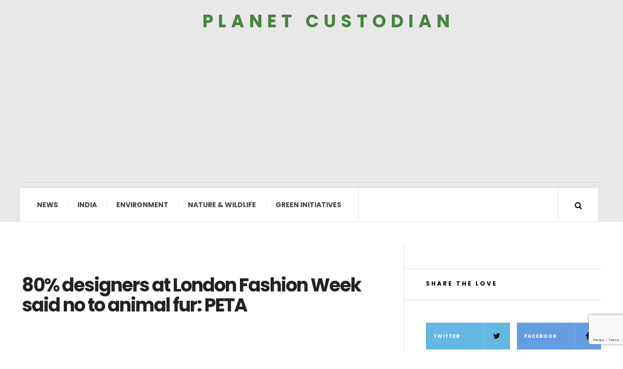

--- FILE ---
content_type: text/html; charset=UTF-8
request_url: https://www.planetcustodian.com/80-designers-at-london-fashion-week-said-no-to-animal-fur-peta/7525/
body_size: 16582
content:

<!DOCTYPE html>
<html lang="en-US" xmlns:fb="https://www.facebook.com/2008/fbml" xmlns:addthis="https://www.addthis.com/help/api-spec" >
<head>
	<meta charset="UTF-8" />
	<meta name="viewport" content="width=device-width, initial-scale=1" />
    <link rel="pingback" href="https://www.planetcustodian.com/xmlrpc.php" />
	    <meta name='robots' content='index, follow, max-image-preview:large, max-snippet:-1, max-video-preview:-1' />
	<style>img:is([sizes="auto" i], [sizes^="auto," i]) { contain-intrinsic-size: 3000px 1500px }</style>
	
	<!-- This site is optimized with the Yoast SEO plugin v25.6 - https://yoast.com/wordpress/plugins/seo/ -->
	<title>80% designers at London Fashion Week said no to animal fur: PETA - Planet Custodian</title>
	<link rel="canonical" href="https://www.planetcustodian.com/80-designers-at-london-fashion-week-said-no-to-animal-fur-peta/7525/" />
	<meta name="twitter:card" content="summary_large_image" />
	<meta name="twitter:title" content="80% designers at London Fashion Week said no to animal fur: PETA - Planet Custodian" />
	<meta name="twitter:description" content="It’s a great relief for animal lovers and environmentalists &#8211; London Fashion Week in February 2015 was more animal-friendly than anytime previously &#8211; 80 percent designers, including famous brands featured on the show did not feature fur in their collections. According to the International Fur Trade" />
	<meta name="twitter:image" content="https://www.planetcustodian.com/wp-content/uploads/2015/09/designer-say-no-to-fur-at-London-Fashion-Week1.jpg" />
	<meta name="twitter:creator" content="@planetcustodian" />
	<meta name="twitter:site" content="@planetcustodian" />
	<meta name="twitter:label1" content="Written by" />
	<meta name="twitter:data1" content="Madan" />
	<meta name="twitter:label2" content="Est. reading time" />
	<meta name="twitter:data2" content="2 minutes" />
	<script type="application/ld+json" class="yoast-schema-graph">{"@context":"https://schema.org","@graph":[{"@type":"Article","@id":"https://www.planetcustodian.com/80-designers-at-london-fashion-week-said-no-to-animal-fur-peta/7525/#article","isPartOf":{"@id":"https://www.planetcustodian.com/80-designers-at-london-fashion-week-said-no-to-animal-fur-peta/7525/"},"author":{"name":"Madan","@id":"https://www.planetcustodian.com/#/schema/person/c8c3ce3ac0b8ba3b4afc7a26e2271da9"},"headline":"80% designers at London Fashion Week said no to animal fur: PETA","datePublished":"2015-09-21T08:18:47+00:00","dateModified":"2015-09-21T09:20:55+00:00","mainEntityOfPage":{"@id":"https://www.planetcustodian.com/80-designers-at-london-fashion-week-said-no-to-animal-fur-peta/7525/"},"wordCount":376,"commentCount":0,"publisher":{"@id":"https://www.planetcustodian.com/#organization"},"image":{"@id":"https://www.planetcustodian.com/80-designers-at-london-fashion-week-said-no-to-animal-fur-peta/7525/#primaryimage"},"thumbnailUrl":"https://www.planetcustodian.com/wp-content/uploads/2015/09/designer-say-no-to-fur-at-London-Fashion-Week1.jpg","keywords":["Animal-Friendly Fashion","Autumn/Winter Collection 2015","Fashion Shows","Fur Industry","International Fur Trade Federation","London Fashion Week","No fur","PETA","Synthetic Fur"],"articleSection":["Lifestyle","News"],"inLanguage":"en-US","potentialAction":[{"@type":"CommentAction","name":"Comment","target":["https://www.planetcustodian.com/80-designers-at-london-fashion-week-said-no-to-animal-fur-peta/7525/#respond"]}]},{"@type":"WebPage","@id":"https://www.planetcustodian.com/80-designers-at-london-fashion-week-said-no-to-animal-fur-peta/7525/","url":"https://www.planetcustodian.com/80-designers-at-london-fashion-week-said-no-to-animal-fur-peta/7525/","name":"80% designers at London Fashion Week said no to animal fur: PETA - Planet Custodian","isPartOf":{"@id":"https://www.planetcustodian.com/#website"},"primaryImageOfPage":{"@id":"https://www.planetcustodian.com/80-designers-at-london-fashion-week-said-no-to-animal-fur-peta/7525/#primaryimage"},"image":{"@id":"https://www.planetcustodian.com/80-designers-at-london-fashion-week-said-no-to-animal-fur-peta/7525/#primaryimage"},"thumbnailUrl":"https://www.planetcustodian.com/wp-content/uploads/2015/09/designer-say-no-to-fur-at-London-Fashion-Week1.jpg","datePublished":"2015-09-21T08:18:47+00:00","dateModified":"2015-09-21T09:20:55+00:00","breadcrumb":{"@id":"https://www.planetcustodian.com/80-designers-at-london-fashion-week-said-no-to-animal-fur-peta/7525/#breadcrumb"},"inLanguage":"en-US","potentialAction":[{"@type":"ReadAction","target":["https://www.planetcustodian.com/80-designers-at-london-fashion-week-said-no-to-animal-fur-peta/7525/"]}]},{"@type":"ImageObject","inLanguage":"en-US","@id":"https://www.planetcustodian.com/80-designers-at-london-fashion-week-said-no-to-animal-fur-peta/7525/#primaryimage","url":"https://www.planetcustodian.com/wp-content/uploads/2015/09/designer-say-no-to-fur-at-London-Fashion-Week1.jpg","contentUrl":"https://www.planetcustodian.com/wp-content/uploads/2015/09/designer-say-no-to-fur-at-London-Fashion-Week1.jpg","width":297,"height":400,"caption":"designer say no to fur at London Fashion Week"},{"@type":"BreadcrumbList","@id":"https://www.planetcustodian.com/80-designers-at-london-fashion-week-said-no-to-animal-fur-peta/7525/#breadcrumb","itemListElement":[{"@type":"ListItem","position":1,"name":"Home","item":"https://www.planetcustodian.com/"},{"@type":"ListItem","position":2,"name":"80% designers at London Fashion Week said no to animal fur: PETA"}]},{"@type":"WebSite","@id":"https://www.planetcustodian.com/#website","url":"https://www.planetcustodian.com/","name":"Planet Custodian","description":"","publisher":{"@id":"https://www.planetcustodian.com/#organization"},"potentialAction":[{"@type":"SearchAction","target":{"@type":"EntryPoint","urlTemplate":"https://www.planetcustodian.com/?s={search_term_string}"},"query-input":{"@type":"PropertyValueSpecification","valueRequired":true,"valueName":"search_term_string"}}],"inLanguage":"en-US"},{"@type":"Organization","@id":"https://www.planetcustodian.com/#organization","name":"Planet Custodian","url":"https://www.planetcustodian.com/","logo":{"@type":"ImageObject","inLanguage":"en-US","@id":"https://www.planetcustodian.com/#/schema/logo/image/","url":"https://www.planetcustodian.com/wp-content/uploads/2019/10/planet-custodian-logo.png","contentUrl":"https://www.planetcustodian.com/wp-content/uploads/2019/10/planet-custodian-logo.png","width":500,"height":500,"caption":"Planet Custodian"},"image":{"@id":"https://www.planetcustodian.com/#/schema/logo/image/"},"sameAs":["https://www.facebook.com/PlanetCustodian","https://x.com/planetcustodian","https://www.instagram.com/planetcustodian/"]},{"@type":"Person","@id":"https://www.planetcustodian.com/#/schema/person/c8c3ce3ac0b8ba3b4afc7a26e2271da9","name":"Madan","image":{"@type":"ImageObject","inLanguage":"en-US","@id":"https://www.planetcustodian.com/#/schema/person/image/","url":"https://secure.gravatar.com/avatar/5a641ae10e73a9d723bbcf149981870a6074355a123ee4dceff552c10d855c82?s=96&d=mm&r=g","contentUrl":"https://secure.gravatar.com/avatar/5a641ae10e73a9d723bbcf149981870a6074355a123ee4dceff552c10d855c82?s=96&d=mm&r=g","caption":"Madan"},"description":"Madan has been writing about eco-friendly gadgets and technologies for over 5 years now. He has an inclination for all things green and wonderful. He is a local social activist with a global vision. When not writing, Madan can be seen capturing the best of urban wildlife in his DSLR lens.","sameAs":["https://www.planetcustodian.com"],"url":"https://www.planetcustodian.com/author/maddi/"}]}</script>
	<!-- / Yoast SEO plugin. -->


<link rel="amphtml" href="https://www.planetcustodian.com/80-designers-at-london-fashion-week-said-no-to-animal-fur-peta/7525/amp/" /><meta name="generator" content="AMP for WP 1.1.6.1"/><link rel='dns-prefetch' href='//www.planetcustodian.com' />
<link rel='dns-prefetch' href='//s7.addthis.com' />
<link rel='dns-prefetch' href='//fonts.googleapis.com' />
<link rel="alternate" type="application/rss+xml" title="Planet Custodian &raquo; Feed" href="https://www.planetcustodian.com/feed/" />
<link rel="alternate" type="application/rss+xml" title="Planet Custodian &raquo; Comments Feed" href="https://www.planetcustodian.com/comments/feed/" />
<link rel="alternate" type="application/rss+xml" title="Planet Custodian &raquo; 80% designers at London Fashion Week said no to animal fur: PETA Comments Feed" href="https://www.planetcustodian.com/80-designers-at-london-fashion-week-said-no-to-animal-fur-peta/7525/feed/" />
<link rel="alternate" type="application/rss+xml" title="Planet Custodian &raquo; Stories Feed" href="https://www.planetcustodian.com/web-stories/feed/"><script type="text/javascript">
/* <![CDATA[ */
window._wpemojiSettings = {"baseUrl":"https:\/\/s.w.org\/images\/core\/emoji\/16.0.1\/72x72\/","ext":".png","svgUrl":"https:\/\/s.w.org\/images\/core\/emoji\/16.0.1\/svg\/","svgExt":".svg","source":{"concatemoji":"https:\/\/www.planetcustodian.com\/wp-includes\/js\/wp-emoji-release.min.js?ver=6.8.3"}};
/*! This file is auto-generated */
!function(s,n){var o,i,e;function c(e){try{var t={supportTests:e,timestamp:(new Date).valueOf()};sessionStorage.setItem(o,JSON.stringify(t))}catch(e){}}function p(e,t,n){e.clearRect(0,0,e.canvas.width,e.canvas.height),e.fillText(t,0,0);var t=new Uint32Array(e.getImageData(0,0,e.canvas.width,e.canvas.height).data),a=(e.clearRect(0,0,e.canvas.width,e.canvas.height),e.fillText(n,0,0),new Uint32Array(e.getImageData(0,0,e.canvas.width,e.canvas.height).data));return t.every(function(e,t){return e===a[t]})}function u(e,t){e.clearRect(0,0,e.canvas.width,e.canvas.height),e.fillText(t,0,0);for(var n=e.getImageData(16,16,1,1),a=0;a<n.data.length;a++)if(0!==n.data[a])return!1;return!0}function f(e,t,n,a){switch(t){case"flag":return n(e,"\ud83c\udff3\ufe0f\u200d\u26a7\ufe0f","\ud83c\udff3\ufe0f\u200b\u26a7\ufe0f")?!1:!n(e,"\ud83c\udde8\ud83c\uddf6","\ud83c\udde8\u200b\ud83c\uddf6")&&!n(e,"\ud83c\udff4\udb40\udc67\udb40\udc62\udb40\udc65\udb40\udc6e\udb40\udc67\udb40\udc7f","\ud83c\udff4\u200b\udb40\udc67\u200b\udb40\udc62\u200b\udb40\udc65\u200b\udb40\udc6e\u200b\udb40\udc67\u200b\udb40\udc7f");case"emoji":return!a(e,"\ud83e\udedf")}return!1}function g(e,t,n,a){var r="undefined"!=typeof WorkerGlobalScope&&self instanceof WorkerGlobalScope?new OffscreenCanvas(300,150):s.createElement("canvas"),o=r.getContext("2d",{willReadFrequently:!0}),i=(o.textBaseline="top",o.font="600 32px Arial",{});return e.forEach(function(e){i[e]=t(o,e,n,a)}),i}function t(e){var t=s.createElement("script");t.src=e,t.defer=!0,s.head.appendChild(t)}"undefined"!=typeof Promise&&(o="wpEmojiSettingsSupports",i=["flag","emoji"],n.supports={everything:!0,everythingExceptFlag:!0},e=new Promise(function(e){s.addEventListener("DOMContentLoaded",e,{once:!0})}),new Promise(function(t){var n=function(){try{var e=JSON.parse(sessionStorage.getItem(o));if("object"==typeof e&&"number"==typeof e.timestamp&&(new Date).valueOf()<e.timestamp+604800&&"object"==typeof e.supportTests)return e.supportTests}catch(e){}return null}();if(!n){if("undefined"!=typeof Worker&&"undefined"!=typeof OffscreenCanvas&&"undefined"!=typeof URL&&URL.createObjectURL&&"undefined"!=typeof Blob)try{var e="postMessage("+g.toString()+"("+[JSON.stringify(i),f.toString(),p.toString(),u.toString()].join(",")+"));",a=new Blob([e],{type:"text/javascript"}),r=new Worker(URL.createObjectURL(a),{name:"wpTestEmojiSupports"});return void(r.onmessage=function(e){c(n=e.data),r.terminate(),t(n)})}catch(e){}c(n=g(i,f,p,u))}t(n)}).then(function(e){for(var t in e)n.supports[t]=e[t],n.supports.everything=n.supports.everything&&n.supports[t],"flag"!==t&&(n.supports.everythingExceptFlag=n.supports.everythingExceptFlag&&n.supports[t]);n.supports.everythingExceptFlag=n.supports.everythingExceptFlag&&!n.supports.flag,n.DOMReady=!1,n.readyCallback=function(){n.DOMReady=!0}}).then(function(){return e}).then(function(){var e;n.supports.everything||(n.readyCallback(),(e=n.source||{}).concatemoji?t(e.concatemoji):e.wpemoji&&e.twemoji&&(t(e.twemoji),t(e.wpemoji)))}))}((window,document),window._wpemojiSettings);
/* ]]> */
</script>
<style id='wp-emoji-styles-inline-css' type='text/css'>

	img.wp-smiley, img.emoji {
		display: inline !important;
		border: none !important;
		box-shadow: none !important;
		height: 1em !important;
		width: 1em !important;
		margin: 0 0.07em !important;
		vertical-align: -0.1em !important;
		background: none !important;
		padding: 0 !important;
	}
</style>
<link rel='stylesheet' id='wp-block-library-css' href='https://www.planetcustodian.com/wp-includes/css/dist/block-library/style.min.css?ver=6.8.3' type='text/css' media='all' />
<style id='classic-theme-styles-inline-css' type='text/css'>
/*! This file is auto-generated */
.wp-block-button__link{color:#fff;background-color:#32373c;border-radius:9999px;box-shadow:none;text-decoration:none;padding:calc(.667em + 2px) calc(1.333em + 2px);font-size:1.125em}.wp-block-file__button{background:#32373c;color:#fff;text-decoration:none}
</style>
<style id='global-styles-inline-css' type='text/css'>
:root{--wp--preset--aspect-ratio--square: 1;--wp--preset--aspect-ratio--4-3: 4/3;--wp--preset--aspect-ratio--3-4: 3/4;--wp--preset--aspect-ratio--3-2: 3/2;--wp--preset--aspect-ratio--2-3: 2/3;--wp--preset--aspect-ratio--16-9: 16/9;--wp--preset--aspect-ratio--9-16: 9/16;--wp--preset--color--black: #000000;--wp--preset--color--cyan-bluish-gray: #abb8c3;--wp--preset--color--white: #ffffff;--wp--preset--color--pale-pink: #f78da7;--wp--preset--color--vivid-red: #cf2e2e;--wp--preset--color--luminous-vivid-orange: #ff6900;--wp--preset--color--luminous-vivid-amber: #fcb900;--wp--preset--color--light-green-cyan: #7bdcb5;--wp--preset--color--vivid-green-cyan: #00d084;--wp--preset--color--pale-cyan-blue: #8ed1fc;--wp--preset--color--vivid-cyan-blue: #0693e3;--wp--preset--color--vivid-purple: #9b51e0;--wp--preset--gradient--vivid-cyan-blue-to-vivid-purple: linear-gradient(135deg,rgba(6,147,227,1) 0%,rgb(155,81,224) 100%);--wp--preset--gradient--light-green-cyan-to-vivid-green-cyan: linear-gradient(135deg,rgb(122,220,180) 0%,rgb(0,208,130) 100%);--wp--preset--gradient--luminous-vivid-amber-to-luminous-vivid-orange: linear-gradient(135deg,rgba(252,185,0,1) 0%,rgba(255,105,0,1) 100%);--wp--preset--gradient--luminous-vivid-orange-to-vivid-red: linear-gradient(135deg,rgba(255,105,0,1) 0%,rgb(207,46,46) 100%);--wp--preset--gradient--very-light-gray-to-cyan-bluish-gray: linear-gradient(135deg,rgb(238,238,238) 0%,rgb(169,184,195) 100%);--wp--preset--gradient--cool-to-warm-spectrum: linear-gradient(135deg,rgb(74,234,220) 0%,rgb(151,120,209) 20%,rgb(207,42,186) 40%,rgb(238,44,130) 60%,rgb(251,105,98) 80%,rgb(254,248,76) 100%);--wp--preset--gradient--blush-light-purple: linear-gradient(135deg,rgb(255,206,236) 0%,rgb(152,150,240) 100%);--wp--preset--gradient--blush-bordeaux: linear-gradient(135deg,rgb(254,205,165) 0%,rgb(254,45,45) 50%,rgb(107,0,62) 100%);--wp--preset--gradient--luminous-dusk: linear-gradient(135deg,rgb(255,203,112) 0%,rgb(199,81,192) 50%,rgb(65,88,208) 100%);--wp--preset--gradient--pale-ocean: linear-gradient(135deg,rgb(255,245,203) 0%,rgb(182,227,212) 50%,rgb(51,167,181) 100%);--wp--preset--gradient--electric-grass: linear-gradient(135deg,rgb(202,248,128) 0%,rgb(113,206,126) 100%);--wp--preset--gradient--midnight: linear-gradient(135deg,rgb(2,3,129) 0%,rgb(40,116,252) 100%);--wp--preset--font-size--small: 13px;--wp--preset--font-size--medium: 20px;--wp--preset--font-size--large: 36px;--wp--preset--font-size--x-large: 42px;--wp--preset--spacing--20: 0.44rem;--wp--preset--spacing--30: 0.67rem;--wp--preset--spacing--40: 1rem;--wp--preset--spacing--50: 1.5rem;--wp--preset--spacing--60: 2.25rem;--wp--preset--spacing--70: 3.38rem;--wp--preset--spacing--80: 5.06rem;--wp--preset--shadow--natural: 6px 6px 9px rgba(0, 0, 0, 0.2);--wp--preset--shadow--deep: 12px 12px 50px rgba(0, 0, 0, 0.4);--wp--preset--shadow--sharp: 6px 6px 0px rgba(0, 0, 0, 0.2);--wp--preset--shadow--outlined: 6px 6px 0px -3px rgba(255, 255, 255, 1), 6px 6px rgba(0, 0, 0, 1);--wp--preset--shadow--crisp: 6px 6px 0px rgba(0, 0, 0, 1);}:where(.is-layout-flex){gap: 0.5em;}:where(.is-layout-grid){gap: 0.5em;}body .is-layout-flex{display: flex;}.is-layout-flex{flex-wrap: wrap;align-items: center;}.is-layout-flex > :is(*, div){margin: 0;}body .is-layout-grid{display: grid;}.is-layout-grid > :is(*, div){margin: 0;}:where(.wp-block-columns.is-layout-flex){gap: 2em;}:where(.wp-block-columns.is-layout-grid){gap: 2em;}:where(.wp-block-post-template.is-layout-flex){gap: 1.25em;}:where(.wp-block-post-template.is-layout-grid){gap: 1.25em;}.has-black-color{color: var(--wp--preset--color--black) !important;}.has-cyan-bluish-gray-color{color: var(--wp--preset--color--cyan-bluish-gray) !important;}.has-white-color{color: var(--wp--preset--color--white) !important;}.has-pale-pink-color{color: var(--wp--preset--color--pale-pink) !important;}.has-vivid-red-color{color: var(--wp--preset--color--vivid-red) !important;}.has-luminous-vivid-orange-color{color: var(--wp--preset--color--luminous-vivid-orange) !important;}.has-luminous-vivid-amber-color{color: var(--wp--preset--color--luminous-vivid-amber) !important;}.has-light-green-cyan-color{color: var(--wp--preset--color--light-green-cyan) !important;}.has-vivid-green-cyan-color{color: var(--wp--preset--color--vivid-green-cyan) !important;}.has-pale-cyan-blue-color{color: var(--wp--preset--color--pale-cyan-blue) !important;}.has-vivid-cyan-blue-color{color: var(--wp--preset--color--vivid-cyan-blue) !important;}.has-vivid-purple-color{color: var(--wp--preset--color--vivid-purple) !important;}.has-black-background-color{background-color: var(--wp--preset--color--black) !important;}.has-cyan-bluish-gray-background-color{background-color: var(--wp--preset--color--cyan-bluish-gray) !important;}.has-white-background-color{background-color: var(--wp--preset--color--white) !important;}.has-pale-pink-background-color{background-color: var(--wp--preset--color--pale-pink) !important;}.has-vivid-red-background-color{background-color: var(--wp--preset--color--vivid-red) !important;}.has-luminous-vivid-orange-background-color{background-color: var(--wp--preset--color--luminous-vivid-orange) !important;}.has-luminous-vivid-amber-background-color{background-color: var(--wp--preset--color--luminous-vivid-amber) !important;}.has-light-green-cyan-background-color{background-color: var(--wp--preset--color--light-green-cyan) !important;}.has-vivid-green-cyan-background-color{background-color: var(--wp--preset--color--vivid-green-cyan) !important;}.has-pale-cyan-blue-background-color{background-color: var(--wp--preset--color--pale-cyan-blue) !important;}.has-vivid-cyan-blue-background-color{background-color: var(--wp--preset--color--vivid-cyan-blue) !important;}.has-vivid-purple-background-color{background-color: var(--wp--preset--color--vivid-purple) !important;}.has-black-border-color{border-color: var(--wp--preset--color--black) !important;}.has-cyan-bluish-gray-border-color{border-color: var(--wp--preset--color--cyan-bluish-gray) !important;}.has-white-border-color{border-color: var(--wp--preset--color--white) !important;}.has-pale-pink-border-color{border-color: var(--wp--preset--color--pale-pink) !important;}.has-vivid-red-border-color{border-color: var(--wp--preset--color--vivid-red) !important;}.has-luminous-vivid-orange-border-color{border-color: var(--wp--preset--color--luminous-vivid-orange) !important;}.has-luminous-vivid-amber-border-color{border-color: var(--wp--preset--color--luminous-vivid-amber) !important;}.has-light-green-cyan-border-color{border-color: var(--wp--preset--color--light-green-cyan) !important;}.has-vivid-green-cyan-border-color{border-color: var(--wp--preset--color--vivid-green-cyan) !important;}.has-pale-cyan-blue-border-color{border-color: var(--wp--preset--color--pale-cyan-blue) !important;}.has-vivid-cyan-blue-border-color{border-color: var(--wp--preset--color--vivid-cyan-blue) !important;}.has-vivid-purple-border-color{border-color: var(--wp--preset--color--vivid-purple) !important;}.has-vivid-cyan-blue-to-vivid-purple-gradient-background{background: var(--wp--preset--gradient--vivid-cyan-blue-to-vivid-purple) !important;}.has-light-green-cyan-to-vivid-green-cyan-gradient-background{background: var(--wp--preset--gradient--light-green-cyan-to-vivid-green-cyan) !important;}.has-luminous-vivid-amber-to-luminous-vivid-orange-gradient-background{background: var(--wp--preset--gradient--luminous-vivid-amber-to-luminous-vivid-orange) !important;}.has-luminous-vivid-orange-to-vivid-red-gradient-background{background: var(--wp--preset--gradient--luminous-vivid-orange-to-vivid-red) !important;}.has-very-light-gray-to-cyan-bluish-gray-gradient-background{background: var(--wp--preset--gradient--very-light-gray-to-cyan-bluish-gray) !important;}.has-cool-to-warm-spectrum-gradient-background{background: var(--wp--preset--gradient--cool-to-warm-spectrum) !important;}.has-blush-light-purple-gradient-background{background: var(--wp--preset--gradient--blush-light-purple) !important;}.has-blush-bordeaux-gradient-background{background: var(--wp--preset--gradient--blush-bordeaux) !important;}.has-luminous-dusk-gradient-background{background: var(--wp--preset--gradient--luminous-dusk) !important;}.has-pale-ocean-gradient-background{background: var(--wp--preset--gradient--pale-ocean) !important;}.has-electric-grass-gradient-background{background: var(--wp--preset--gradient--electric-grass) !important;}.has-midnight-gradient-background{background: var(--wp--preset--gradient--midnight) !important;}.has-small-font-size{font-size: var(--wp--preset--font-size--small) !important;}.has-medium-font-size{font-size: var(--wp--preset--font-size--medium) !important;}.has-large-font-size{font-size: var(--wp--preset--font-size--large) !important;}.has-x-large-font-size{font-size: var(--wp--preset--font-size--x-large) !important;}
:where(.wp-block-post-template.is-layout-flex){gap: 1.25em;}:where(.wp-block-post-template.is-layout-grid){gap: 1.25em;}
:where(.wp-block-columns.is-layout-flex){gap: 2em;}:where(.wp-block-columns.is-layout-grid){gap: 2em;}
:root :where(.wp-block-pullquote){font-size: 1.5em;line-height: 1.6;}
</style>
<link rel='stylesheet' id='contact-form-7-css' href='https://www.planetcustodian.com/wp-content/plugins/contact-form-7/includes/css/styles.css?ver=6.1' type='text/css' media='all' />
<style id='contact-form-7-inline-css' type='text/css'>
.wpcf7 .wpcf7-recaptcha iframe {margin-bottom: 0;}.wpcf7 .wpcf7-recaptcha[data-align="center"] > div {margin: 0 auto;}.wpcf7 .wpcf7-recaptcha[data-align="right"] > div {margin: 0 0 0 auto;}
</style>
<link rel='stylesheet' id='parent-style-css' href='https://www.planetcustodian.com/wp-content/themes/justwrite/style.css?ver=6.8.3' type='text/css' media='all' />
<link rel='stylesheet' id='addthis_all_pages-css' href='https://www.planetcustodian.com/wp-content/plugins/addthis/frontend/build/addthis_wordpress_public.min.css?ver=6.8.3' type='text/css' media='all' />
<link rel='stylesheet' id='ac_style-css' href='https://www.planetcustodian.com/wp-content/themes/justwrite-child/style.css?ver=2.0.3.6' type='text/css' media='all' />
<link rel='stylesheet' id='ac_icons-css' href='https://www.planetcustodian.com/wp-content/themes/justwrite/assets/icons/css/font-awesome.min.css?ver=4.7.0' type='text/css' media='all' />
<link rel='stylesheet' id='ac_webfonts_style5-css' href='//fonts.googleapis.com/css?family=Poppins%3A400%2C500%2C700%7CLato%3A400%2C700%2C900%2C400italic%2C700italic' type='text/css' media='all' />
<link rel='stylesheet' id='ac_webfonts_selected-style5-css' href='https://www.planetcustodian.com/wp-content/themes/justwrite/assets/css/font-style5.css' type='text/css' media='all' />
<script type="text/javascript" src="https://www.planetcustodian.com/wp-includes/js/jquery/jquery.min.js?ver=3.7.1" id="jquery-core-js"></script>
<script type="text/javascript" src="https://www.planetcustodian.com/wp-includes/js/jquery/jquery-migrate.min.js?ver=3.4.1" id="jquery-migrate-js"></script>
<script type="text/javascript" src="https://www.planetcustodian.com/wp-content/themes/justwrite/assets/js/html5.js?ver=3.7.0" id="ac_js_html5-js"></script>
<link rel="https://api.w.org/" href="https://www.planetcustodian.com/wp-json/" /><link rel="alternate" title="JSON" type="application/json" href="https://www.planetcustodian.com/wp-json/wp/v2/posts/7525" /><link rel="EditURI" type="application/rsd+xml" title="RSD" href="https://www.planetcustodian.com/xmlrpc.php?rsd" />
<meta name="generator" content="WordPress 6.8.3" />
<link rel='shortlink' href='https://www.planetcustodian.com/?p=7525' />
<link rel="alternate" title="oEmbed (JSON)" type="application/json+oembed" href="https://www.planetcustodian.com/wp-json/oembed/1.0/embed?url=https%3A%2F%2Fwww.planetcustodian.com%2F80-designers-at-london-fashion-week-said-no-to-animal-fur-peta%2F7525%2F" />
<link rel="alternate" title="oEmbed (XML)" type="text/xml+oembed" href="https://www.planetcustodian.com/wp-json/oembed/1.0/embed?url=https%3A%2F%2Fwww.planetcustodian.com%2F80-designers-at-london-fashion-week-said-no-to-animal-fur-peta%2F7525%2F&#038;format=xml" />
<meta property="fb:app_id" content=""/>		<script type="text/javascript">
			var _statcounter = _statcounter || [];
			_statcounter.push({"tags": {"author": "maddi"}});
		</script>
		<meta name="generator" content="performance-lab 3.9.0; plugins: webp-uploads">
<meta name="generator" content="webp-uploads 2.5.1">
      <!-- Customizer - Saved Styles-->
      <style type="text/css">
		a, a:visited, .kk, .share-pagination .title i{color:#000000;}a:hover{color:#488342;}.logo a, .logo a:visited, .logo a:hover{color:#488342;}.header-wrap{background-color:#e8e8e8;}				
			</style><!-- END Customizer - Saved Styles -->
	<link rel="icon" href="https://www.planetcustodian.com/wp-content/uploads/2019/10/planetcustodian-icon.jpg" sizes="32x32" />
<link rel="icon" href="https://www.planetcustodian.com/wp-content/uploads/2019/10/planetcustodian-icon.jpg" sizes="192x192" />
<link rel="apple-touch-icon" href="https://www.planetcustodian.com/wp-content/uploads/2019/10/planetcustodian-icon.jpg" />
<meta name="msapplication-TileImage" content="https://www.planetcustodian.com/wp-content/uploads/2019/10/planetcustodian-icon.jpg" />
		<style type="text/css" id="wp-custom-css">
			div#wpdevar_comment_3 {
    display: none;
}
.postid-8134 .postTagL {
    display: none;
}
.single-template-1 .title {
    font-size: 38px;
    margin-top: 19px;
}
div#wpdevar_comment_1 {
    display: none;
}
.post-template-1 .title, .single-template-1 .title {
    font-size: 38px;
   
}
a:hover {
    color: #488342 !important;
}
.footer-cr a {
    color: #262323;
    font-weight: 400;
    padding-right: 30px;
    font-size: 16px;
	text-transform: capitalize;
}
footer#main-footer p, footer#main-footer a {
    font-family: 'Lato', sans-serif !important;
    font-size: 16px;
    color: #3c3939;
    letter-spacing: 1px;
}

aside.footer-credits {
    font-size: 16px;
	margin-left: 0px !important;
}
.single-template-1 .single-content {
    border: none;
	padding-top: 18px;
}
section.container.mini-disabled.main-section.clearfix {
    border: none;
}
p.rightstext {
    text-align: left !important;
    float: left;
	width: 100%;
}

span.theme-author {
    display: none;
}
.threeblocks {
    width: 33%;
    float: left;
    padding-left: 10px;
    padding-right: 10px;
}

.relatedPost_Design {
    clear: both;
    margin-top: 20px;
    padding-top: 32px;
}

h2.widget-title {
    font-size: 30px;
    font-family: 'Poppins', sans-serif;
    color: #000;
    padding-bottom: 20px;
    padding-left: 10px;
	font-weight:500px;
}
.single-content p {
    color: #000;
}

.single-content a {
    color: #488342 !important;
    text-decoration: underline;
}
h3.post-titleFirst {
    font-size: 23px;
    font-family: 'Poppins', sans-serif;
    color: #000;
    padding-bottom: 21px;
    padding-left: 0px;
    font-weight: 500;
    line-height: 29px;
    padding-top: 10px;
}
header.details.clearfix {
    position: relative;
    top: 41px;
}

.postTagL {
    position: relative;
    top: -53px;
    font-size: 20px;
    font-style: italic;
}
input.wpcf7-form-control.wpcf7-submit.has-spinner {
    background: #488342;
}

input.wpcf7-form-control.wpcf7-text.wpcf7-validates-as-required {
    width: 100%;
    color: #000;
}

.contact_form {
    width: 600px;
}
.post-navigation.clearfix {
    display: none;
}
.as-wrap.clearfix {
    display: none;
}
input#submit {
    background: #488342;
}
@media screen and (max-width: 1366px) {
    .sm-large-masonary .col-large.col-2x {
        width: 100%;
    }
}
@media screen and (max-width: 1440px) {
   .postTagL h2 {
    line-height: 24px;
}
header.details.clearfix {
    position: relative;
    top: 55px;
}
}

@media only screen and (max-width:468px){
	.threeblocks {
    width:100%;
    
}
	header.details.clearfix {
    top: 80px;
}
	.postTagL {
  
    top: -42px;
    
}
	.contact_form {
    width: 100%;
}
}		</style>
		<!-- Google tag (gtag.js) -->
<script async src="https://www.googletagmanager.com/gtag/js?id=G-RLJWF8JVTG"></script>
<script>
  window.dataLayer = window.dataLayer || [];
  function gtag(){dataLayer.push(arguments);}
  gtag('js', new Date());

  gtag('config', 'G-RLJWF8JVTG');
</script>
</head>
<body data-rsssl=1 class="wp-singular post-template-default single single-post postid-7525 single-format-standard wp-theme-justwrite wp-child-theme-justwrite-child">

<header id="main-header" class="header-wrap">

<div class="wrap">

	<div class="top mini-disabled logo-text clearfix">
   
    	<div class="logo logo-text">
			 				<a href="https://www.planetcustodian.com" title="Planet Custodian" class="logo-contents logo-text">Planet Custodian</a>
		        	
                    </div><!-- END .logo -->
        
                
    </div><!-- END .top -->
    
    
    <nav class="menu-wrap mini-disabled" role="navigation">
		<ul class="menu-main mobile-menu superfish"><li id="menu-item-11111" class="menu-item menu-item-type-taxonomy menu-item-object-category current-post-ancestor current-menu-parent current-post-parent menu-item-11111"><a href="https://www.planetcustodian.com/category/news/">News</a></li>
<li id="menu-item-11114" class="menu-item menu-item-type-taxonomy menu-item-object-category menu-item-11114"><a href="https://www.planetcustodian.com/category/india/">India</a></li>
<li id="menu-item-11113" class="menu-item menu-item-type-taxonomy menu-item-object-category menu-item-has-children menu-item-11113"><a href="https://www.planetcustodian.com/category/environment/">Environment</a>
<ul class="sub-menu">
	<li id="menu-item-3341" class="menu-item menu-item-type-taxonomy menu-item-object-category menu-item-3341"><a href="https://www.planetcustodian.com/category/green-initiatives/recycled-products/">Recycling</a></li>
</ul>
</li>
<li id="menu-item-3340" class="menu-item menu-item-type-taxonomy menu-item-object-category menu-item-has-children menu-item-3340"><a href="https://www.planetcustodian.com/category/nature-wildlife/">Nature &amp; Wildlife</a>
<ul class="sub-menu">
	<li id="menu-item-10795" class="menu-item menu-item-type-taxonomy menu-item-object-category menu-item-10795"><a href="https://www.planetcustodian.com/category/nature-wildlife/animals/">Animals</a></li>
	<li id="menu-item-11112" class="menu-item menu-item-type-taxonomy menu-item-object-category menu-item-11112"><a href="https://www.planetcustodian.com/category/nature-wildlife/photolog/">Photolog</a></li>
</ul>
</li>
<li id="menu-item-15699" class="menu-item menu-item-type-taxonomy menu-item-object-category menu-item-15699"><a href="https://www.planetcustodian.com/category/green-initiatives/">Green Initiatives</a></li>
</ul>        
        <a href="#" class="mobile-menu-button"><i class="fa fa-navicon"></i> </a>
                                <a href="#" class="search-button"><i class="fa fa-search"></i> </a>
        <ul class="header-social-icons clearfix"><li><a href="https://www.planetcustodian.com/feed/" class="social-btn right rss"><i class="fa fa-rss"></i> </a></li></ul><!-- END .header-social-icons -->        
        
        
        <div class="search-wrap nobs">
        	<form role="search" id="header-search" method="get" class="search-form" action="https://www.planetcustodian.com/">
            	<input type="submit" class="search-submit" value="Search" />
            	<div class="field-wrap">
					<input type="search" class="search-field" placeholder="type your keywords ..." value="" name="s" title="Search for:" />
				</div>
			</form>
        </div><!-- END .search-wrap -->
        
    </nav><!-- END .menu-wrap -->
    
        
</div><!-- END .wrap -->
</header><!-- END .header-wrap -->


<div class="wrap mini-disabled" id="content-wrap">


<section class="container mini-disabled main-section clearfix">
	
    
    
    <div class="wrap-template-1 clearfix">
    
    <section class="content-wrap clearfix" role="main">
    	    	<section class="posts-wrap single-style-template-1 clearfix">
    
        
<article id="post-7525" class="single-template-1 clearfix post-7525 post type-post status-publish format-standard has-post-thumbnail hentry category-lifestyle category-news tag-animal-friendly-fashion tag-autumnwinter-collection-2015 tag-fashion-shows tag-fur-industry tag-international-fur-trade-federation tag-london-fashion-week tag-no-fur tag-peta tag-synthetic-fur">
	<div class="post-content">
    	<h1 class="title">80% designers at London Fashion Week said no to animal fur: PETA</h1>        <header class="details clearfix">
        	        	<time class="detail left index-post-date" datetime="2015-09-21">Sep 21, 2015</time>			<span class="detail left index-post-author"><em>by</em> <a href="https://www.planetcustodian.com/author/maddi/">Madan</a></span>			<span class="detail left index-post-category"><em>in</em> <a href="https://www.planetcustodian.com/category/lifestyle/" title="View all posts in Lifestyle" >Lifestyle</a> </span>                    </header><!-- END .details -->
        		
        <script async src="//pagead2.googlesyndication.com/pagead/js/adsbygoogle.js"></script>
<script>
     (adsbygoogle = window.adsbygoogle || []).push({
          google_ad_client: "ca-pub-5828741285008149",
          enable_page_level_ads: true
     });
</script>

		<div class="single-content">
			<div class="at-above-post addthis_tool" data-url="https://www.planetcustodian.com/80-designers-at-london-fashion-week-said-no-to-animal-fur-peta/7525/"></div><p><img fetchpriority="high" decoding="async" class="alignnone size-full wp-image-7526" src="https://www.planetcustodian.com/wp-content/uploads/2015/09/designer-say-no-to-fur-at-London-Fashion-Week.jpg" alt="designer say no to fur at London Fashion Week" width="750" height="500" srcset="https://www.planetcustodian.com/wp-content/uploads/2015/09/designer-say-no-to-fur-at-London-Fashion-Week.jpg 750w, https://www.planetcustodian.com/wp-content/uploads/2015/09/designer-say-no-to-fur-at-London-Fashion-Week-300x200.jpg 300w, https://www.planetcustodian.com/wp-content/uploads/2015/09/designer-say-no-to-fur-at-London-Fashion-Week-600x400.jpg 600w, https://www.planetcustodian.com/wp-content/uploads/2015/09/designer-say-no-to-fur-at-London-Fashion-Week-210x140.jpg 210w" sizes="(max-width: 750px) 100vw, 750px" /></p>
<p>It’s a great relief for animal lovers and environmentalists &#8211; London Fashion Week in February 2015 was more animal-friendly than anytime previously &#8211; 80 percent designers, including famous brands featured on the show did not feature fur in their collections.</p>
<p>According to the <a href="http://www.wearefur.com/">International Fur Trade Federation</a> (IFTF), 60 percent designers had featured fur in last season’s London Fashion Week.</p>
<p>We have every reason to believe that these stats are manipulated as designers and consumers globally are refraining from featuring and wearing fur.</p>
<p>According to<a href="http://www.peta.org.uk/blog/80-per-cent-designers-london-fashion-week-refuse-fur/"> PETA</a>,</p>
<blockquote><p>The industry has been on its knees since the 1980s and has been reduced to sponsoring fashion shows and giving away free pelts in an effort to keep fur visible. According to our latest research, it’s struggling to do even that.</p></blockquote>
<p>People for Ethical Treatment of Animals (PETA) conducted its own research. PETA contacted the designers who had participated in London Fashion Week.</p>
<p>After collecting hard numbers on how many of them used fur in their autumn/winter collections for 2015(AW 2015), it found that 80 percent of designers completely refrained from featuring real fur in their shows.</p>
<p>With misleading statistics, the fur industry still wants to remain visible in the market. They want consumers to believe that in fashion world killing animals for fur is still acceptable.</p>
<p>It’s a relief to hear that cutting-edge designers like Vivienne Westwood, Shrimps, Christopher Rawburn, Felder Felder Simone Rocha etc. opted for new inventions in vegan fabrics instead of making animals bleed for it.</p>
<p>Innovators have made it possible to replace real fur and help industry embrace eco-and animal-friendly materials. New innovations have made it possible to derive better fabrics and fiber from metal, cotton, cork and synthetics.</p>
<p>However, one in <a href="https://www.standard.co.uk/lifestyle/esmagazine/fur-is-back-in-vogue-on-the-catwalk-but-will-the-40bn-industry-ever-shrug-off-controversy-a2948631.html">five designers</a> is still accepting real fur harnessed after murdering animals. These designers have still not understood that killing animals for fashion is one of the most absurd and unethical practices.</p>
<p>PETA has expressed their satisfaction with organizations efforts to create awareness against animals massacre for fur, and it pledges to continue with their efforts until it achieves 100 percent result.</p>
<p>It is not surprising considering that people are now taking a serious note of what lies behind fur business – lot of blood.</p>
<div id="wpdevar_comment_3" style="width:100%;text-align:left;">
		<span style="padding: 10px;font-size:20px;font-family:Times New Roman,Times,Serif,Georgia;color:#000000;">Facebook Comments Box</span>
		<div class="fb-comments" data-href="https://www.planetcustodian.com/80-designers-at-london-fashion-week-said-no-to-animal-fur-peta/7525/" data-order-by="social" data-numposts="7" data-width="100%" style="display:block;"></div></div><style>#wpdevar_comment_3 span,#wpdevar_comment_3 iframe{width:100% !important;} #wpdevar_comment_3 iframe{max-height: 100% !important;}</style><!-- AddThis Advanced Settings above via filter on the_content --><!-- AddThis Advanced Settings below via filter on the_content --><!-- AddThis Advanced Settings generic via filter on the_content --><!-- AddThis Share Buttons above via filter on the_content --><!-- AddThis Share Buttons below via filter on the_content --><div class="at-below-post addthis_tool" data-url="https://www.planetcustodian.com/80-designers-at-london-fashion-week-said-no-to-animal-fur-peta/7525/"></div><!-- AddThis Share Buttons generic via filter on the_content --><div class="post-tags-wrap clearfix"><strong>Tagged with:</strong> <span><a href="https://www.planetcustodian.com/tag/animal-friendly-fashion/" rel="tag">Animal-Friendly Fashion</a></span>, <span><a href="https://www.planetcustodian.com/tag/autumnwinter-collection-2015/" rel="tag">Autumn/Winter Collection 2015</a></span>, <span><a href="https://www.planetcustodian.com/tag/fashion-shows/" rel="tag">Fashion Shows</a></span>, <span><a href="https://www.planetcustodian.com/tag/fur-industry/" rel="tag">Fur Industry</a></span>, <span><a href="https://www.planetcustodian.com/tag/international-fur-trade-federation/" rel="tag">International Fur Trade Federation</a></span>, <span><a href="https://www.planetcustodian.com/tag/london-fashion-week/" rel="tag">London Fashion Week</a></span>, <span><a href="https://www.planetcustodian.com/tag/no-fur/" rel="tag">No fur</a></span>, <span><a href="https://www.planetcustodian.com/tag/peta/" rel="tag">PETA</a></span>, <span><a href="https://www.planetcustodian.com/tag/synthetic-fur/" rel="tag">Synthetic Fur</a></span></div>			
		</div><!-- END .single-content -->

		<div class="relatedPost_Design">
  <div class="bd-container">
	 
<div id="relatedposts"><h2 class="widget-title"><span class="recent_post_wrap">Related Articles</span></h2>
<div class="threeblocks">
                <div class="latestImage"><a href="https://www.planetcustodian.com/ban-on-bombay-citys-famous-horse-drawn-victoria-carriage-court-calls-it-cruelty-against-animals/3209/" rel="bookmark"><img width="533" height="400" src="https://www.planetcustodian.com/wp-content/uploads/2015/06/Ban-on-Victoria.jpg" class="attachment-post-thumbnail size-post-thumbnail wp-post-image" alt="" decoding="async" srcset="https://www.planetcustodian.com/wp-content/uploads/2015/06/Ban-on-Victoria.jpg 610w, https://www.planetcustodian.com/wp-content/uploads/2015/06/Ban-on-Victoria-300x225.jpg 300w" sizes="(max-width: 533px) 100vw, 533px" /></a></div>
<div class="mainrecent">
	
	  
                 
                <h3 class="post-titleFirst"><a href="https://www.planetcustodian.com/ban-on-bombay-citys-famous-horse-drawn-victoria-carriage-court-calls-it-cruelty-against-animals/3209/" rel="bookmark">Ban on Bombay city&#8217;s famous horse drawn Victoria carriage, court calls it cruelty against animals</a></h3>               
               </div>
            </div>
</div>
</div>
	
	  </div>
	</div><!-- END .post-content -->
</article><!-- END #post-7525 .post-template-1 -->
        
        </section><!-- END .posts-wrap -->
        
                
        <section class="about-share clearfix">


        
        	<div class="as-wrap clearfix">
            	
                <aside class="share-pagination about-disabled clearfix">
                    
                    <div class="post-navigation clearfix"><a href="https://www.planetcustodian.com/17-insanely-beautiful-natural-wonder-of-the-world/7536/" class="prev-post" title="Previous Post"><i class="fa fa-angle-left"></i> </a><a href="https://www.planetcustodian.com/an-adorable-mobile-office-on-wheels-by-five-am/7511/" class="next-post" title="Next Post"><i class="fa fa-angle-right"></i> </a></div>                    
                    <div class="clear-border"></div>
                </aside><!-- END .share-pagination -->
                
               	                
            </div><!-- END .as-wrap -->


        
        </section><!-- END .about-share -->
                
        
<section id="comments" class="comments-area">

	
		<div id="respond" class="comment-respond">
		<h3 id="reply-title" class="comment-reply-title">Leave a Reply</h3><form action="https://www.planetcustodian.com/wp-comments-post.php" method="post" id="commentform" class="comment-form"><p class="comment-notes"><span id="email-notes">Your email address will not be published.</span> <span class="required-field-message">Required fields are marked <span class="required">*</span></span></p><p class="comment-form-comment"><label for="comment">Comment <span class="required">*</span></label> <textarea autocomplete="new-password"  id="d1913c62a4"  name="d1913c62a4"   cols="45" rows="8" maxlength="65525" required></textarea><textarea id="comment" aria-label="hp-comment" aria-hidden="true" name="comment" autocomplete="new-password" style="padding:0 !important;clip:rect(1px, 1px, 1px, 1px) !important;position:absolute !important;white-space:nowrap !important;height:1px !important;width:1px !important;overflow:hidden !important;" tabindex="-1"></textarea><script data-noptimize>document.getElementById("comment").setAttribute( "id", "a274e99da59f86e410c4fbdb98dfec7a" );document.getElementById("d1913c62a4").setAttribute( "id", "comment" );</script></p><p class="comment-form-author"><label for="author">Name <span class="required">*</span></label> <input id="author" name="author" type="text" value="" size="30" maxlength="245" autocomplete="name" required /></p>
<p class="comment-form-email"><label for="email">Email <span class="required">*</span></label> <input id="email" name="email" type="email" value="" size="30" maxlength="100" aria-describedby="email-notes" autocomplete="email" required /></p>
<p class="comment-form-url"><label for="url">Website</label> <input id="url" name="url" type="url" value="" size="30" maxlength="200" autocomplete="url" /></p>
<p class="comment-form-cookies-consent"><input id="wp-comment-cookies-consent" name="wp-comment-cookies-consent" type="checkbox" value="yes" /> <label for="wp-comment-cookies-consent">Save my name, email, and website in this browser for the next time I comment.</label></p>
<div class="gglcptch gglcptch_v3"><input type="hidden" id="g-recaptcha-response" name="g-recaptcha-response" /><br /><div class="gglcptch_error_text">The reCAPTCHA verification period has expired. Please reload the page.</div></div><p class="form-submit"><input name="submit" type="submit" id="submit" class="submit" value="Post Comment" /> <input type='hidden' name='comment_post_ID' value='7525' id='comment_post_ID' />
<input type='hidden' name='comment_parent' id='comment_parent' value='0' />
</p></form>	</div><!-- #respond -->
	
</section><!-- END #comments -->

        
    </section><!-- END .content-wrap -->
    
    
<section class="sidebar posts-sidebar clearfix"> 
	<aside id="ac_social_buttons_widget-3" class="side-box clearfix widget ac-social-buttons-widget"><div class="sb-content clearfix"><h3 class="sidebar-heading">Share the love</h3>
        <ul class="sidebar-social clearfix">
        	<li class="alignleft"><a href="https://twitter.com/planetcustodian" class="social-btn twitter">Twitter <i class="fa fa-twitter"></i> </a></li><li class="alignright"><a href="https://www.facebook.com/PlanetCustodian" class="social-btn facebook">Facebook <i class="fa fa-facebook"></i> </a></li><li class="alignleft"><a href="https://www.planetcustodian.com/feed" class="social-btn rss">RSS <i class="fa fa-rss"></i> </a></li><li class="alignright"><a href="https://www.instagram.com/planetcustodian" class="social-btn instagram">Instagram <i class="fa fa-instagram"></i> </a></li>        </ul>

        </div></aside><!-- END .sidebox .widget --><aside id="text-7" class="side-box clearfix widget widget_text"><div class="sb-content clearfix"><h3 class="sidebar-heading">Essential RESOURCES</h3>			<div class="textwidget"><p><strong>✦  <a href="https://www.planetcustodian.com/these-natural-wonders-could-vanish-due-to-climate-change/19695/" target="_blank" rel="noopener">30 Endangered Natural Wonders</a></strong></p>
<p><strong>✦  <a href="https://www.planetcustodian.com/animal-cruelty-in-india/14897/" target="_blank" rel="noopener">Animal Cruelty in India</a></strong></p>
<p><strong>✦  <a href="https://www.planetcustodian.com/human-animal-conflicts-in-india/12173/" target="_blank" rel="noopener">Man-Animal Conflicts in India</a></strong></p>
<p><strong>✦  <a href="https://www.planetcustodian.com/upcycled-food-trends/14947/" target="_blank" rel="noopener">Upcycled Food Trends</a></strong></p>
<p><strong>✦  <a href="https://www.planetcustodian.com/endangered-animals-on-brink-of-extinction/19035" target="_blank" rel="noopener">25 Animals On The Brink of Extinction</a></strong></p>
<p><strong>✦  <a href="https://www.planetcustodian.com/young-wildlife-conservationists-in-india/11397/" target="_blank" rel="noopener">Wildlife Conservationists in India</a></strong></p>
<p><strong>✦  <a href="https://www.planetcustodian.com/significance-of-wildlife-corridors/12788/" target="_blank" rel="noopener">Important Wildlife Corridors</a></strong></p>
<p><strong>✦  <a href="https://www.planetcustodian.com/upcycling-youth-icons-of-india-turning-trash-into-treasure/13431/" target="_blank" rel="noopener">Upcycling Youth Icons of India</a></strong></p>
<p><strong>✦  <a href="https://www.planetcustodian.com/over-50-scary-images-depicting-filth-of-varanasi-and-river-ganges-that-went-viral-in-china/8134/" target="_blank" rel="noopener">Photos Depicting Filth of Ganges</a></strong></p>
<p><strong>✦  <a href="https://www.planetcustodian.com/eco-warriors-planting-forests-solo/11704/" target="_blank" rel="noopener">Eco-Warriors Planting Entire Forests</a></strong></p>
<p><strong>✦  <a href="https://www.planetcustodian.com/ocean-conservation-organizations/17693/" target="_blank" rel="noopener">30 Ocean Conservation Organizations</a></strong></p>
<p><strong>✦  <a href="https://www.planetcustodian.com/young-environmental-activists/17224/" target="_blank" rel="noopener">25 Young Environmental Activists</a></strong></p>
</div>
		</div></aside><!-- END .sidebox .widget --><aside id="ac_featured_posts_widget-4" class="side-box clearfix widget ac_featured_posts_widget"><div class="sb-content clearfix"><h3 class="sidebar-heading">Featured Posts</h3>		<ul class="ac-featured-posts">
						<li id="featured-post-1">
				<figure class="thumbnail">
					<img width="638" height="368" src="https://www.planetcustodian.com/wp-content/uploads/2024/12/sustainable-holiday-decoration-ideas-638x368.webp" class="attachment-ac-sidebar-featured size-ac-sidebar-featured wp-post-image" alt="sustainable holiday decoration ideas" decoding="async" loading="lazy" srcset="https://www.planetcustodian.com/wp-content/uploads/2024/12/sustainable-holiday-decoration-ideas-638x368.webp 638w, https://www.planetcustodian.com/wp-content/uploads/2024/12/sustainable-holiday-decoration-ideas-900x520.webp 900w" sizes="auto, (max-width: 638px) 100vw, 638px" />					<figcaption class="details">
						<span class="category"><a href="https://www.planetcustodian.com/category/green-initiatives/" title="View all posts in Green Initiatives" >Green Initiatives</a> </span>
						<a href="https://www.planetcustodian.com/sustainable-holiday-decoration-ideas-to-try/31954/" class="title" rel="bookmark">7 Sustainable Ways to Decorate Your Home for the Holidays</a>						<a href="https://www.planetcustodian.com/sustainable-holiday-decoration-ideas-to-try/31954/" title="Read More" class="read-more"><i class="fa fa-ellipsis-h fa-lg"></i> </a>
					</figcaption>
				</figure>
			</li>
						<li id="featured-post-2">
				<figure class="thumbnail">
					<img width="638" height="368" src="https://www.planetcustodian.com/wp-content/uploads/2024/07/Himachal-Pradesh-Extreme-Monsoon-2024-638x368.jpg" class="attachment-ac-sidebar-featured size-ac-sidebar-featured wp-post-image" alt="Himachal Pradesh Extreme Monsoon 2024" decoding="async" loading="lazy" srcset="https://www.planetcustodian.com/wp-content/uploads/2024/07/Himachal-Pradesh-Extreme-Monsoon-2024-638x368.jpg 638w, https://www.planetcustodian.com/wp-content/uploads/2024/07/Himachal-Pradesh-Extreme-Monsoon-2024-900x520.jpg 900w" sizes="auto, (max-width: 638px) 100vw, 638px" />					<figcaption class="details">
						<span class="category"><a href="https://www.planetcustodian.com/category/environment/" title="View all posts in Environment" >Environment</a> </span>
						<a href="https://www.planetcustodian.com/himachal-extreme-monsoon-2024/31724/" class="title" rel="bookmark">Himachal Pradesh Buckles up for Extreme Monsoon After Last Year’s Onslaught</a>						<a href="https://www.planetcustodian.com/himachal-extreme-monsoon-2024/31724/" title="Read More" class="read-more"><i class="fa fa-ellipsis-h fa-lg"></i> </a>
					</figcaption>
				</figure>
			</li>
						<li id="featured-post-3">
				<figure class="thumbnail">
					<img width="638" height="368" src="https://www.planetcustodian.com/wp-content/uploads/2024/05/Jane-Abernethy-Humanscale-Interview-638x368.jpg" class="attachment-ac-sidebar-featured size-ac-sidebar-featured wp-post-image" alt="Jane Abernethy Humanscale Interview" decoding="async" loading="lazy" srcset="https://www.planetcustodian.com/wp-content/uploads/2024/05/Jane-Abernethy-Humanscale-Interview-638x368.jpg 638w, https://www.planetcustodian.com/wp-content/uploads/2024/05/Jane-Abernethy-Humanscale-Interview-900x520.jpg 900w" sizes="auto, (max-width: 638px) 100vw, 638px" />					<figcaption class="details">
						<span class="category"><a href="https://www.planetcustodian.com/category/green-initiatives/" title="View all posts in Green Initiatives" >Green Initiatives</a> </span>
						<a href="https://www.planetcustodian.com/interview-humanscale-chief-sustainability-officer-jane-abernethy/31665/" class="title" rel="bookmark">Jane Abernethy at Helm of Humanscale Sustainability is Transforming Furniture Industry One Step at a Time</a>						<a href="https://www.planetcustodian.com/interview-humanscale-chief-sustainability-officer-jane-abernethy/31665/" title="Read More" class="read-more"><i class="fa fa-ellipsis-h fa-lg"></i> </a>
					</figcaption>
				</figure>
			</li>
						<li id="featured-post-4">
				<figure class="thumbnail">
					<img width="638" height="368" src="https://www.planetcustodian.com/wp-content/uploads/2024/02/Dog-gurads-owner-friend-body-for-two-days-638x368.jpg" class="attachment-ac-sidebar-featured size-ac-sidebar-featured wp-post-image" alt="Dog-gurads-owner,-friend-body-for-two-days in Bir Billing Himachal Pradesh" decoding="async" loading="lazy" srcset="https://www.planetcustodian.com/wp-content/uploads/2024/02/Dog-gurads-owner-friend-body-for-two-days-638x368.jpg 638w, https://www.planetcustodian.com/wp-content/uploads/2024/02/Dog-gurads-owner-friend-body-for-two-days-900x520.jpg 900w" sizes="auto, (max-width: 638px) 100vw, 638px" />					<figcaption class="details">
						<span class="category"><a href="https://www.planetcustodian.com/category/nature-wildlife/animals/" title="View all posts in Animals" >Animals</a> </span>
						<a href="https://www.planetcustodian.com/pet-dog-guards-owners-body-for-two-days/31450/" class="title" rel="bookmark">Pet Dog Guards Owner’s Body From Wild Animals in Bir Billing Snow for Two Days</a>						<a href="https://www.planetcustodian.com/pet-dog-guards-owners-body-for-two-days/31450/" title="Read More" class="read-more"><i class="fa fa-ellipsis-h fa-lg"></i> </a>
					</figcaption>
				</figure>
			</li>
						<li id="featured-post-5">
				<figure class="thumbnail">
					<img width="638" height="368" src="https://www.planetcustodian.com/wp-content/uploads/2024/02/Ewaste-warriors-on-wheels-Himachal-Pradesh-638x368.jpg" class="attachment-ac-sidebar-featured size-ac-sidebar-featured wp-post-image" alt="Ewaste warriors on wheels HPPCB" decoding="async" loading="lazy" srcset="https://www.planetcustodian.com/wp-content/uploads/2024/02/Ewaste-warriors-on-wheels-Himachal-Pradesh-638x368.jpg 638w, https://www.planetcustodian.com/wp-content/uploads/2024/02/Ewaste-warriors-on-wheels-Himachal-Pradesh-900x520.jpg 900w" sizes="auto, (max-width: 638px) 100vw, 638px" />					<figcaption class="details">
						<span class="category"><a href="https://www.planetcustodian.com/category/news/" title="View all posts in News" >News</a> </span>
						<a href="https://www.planetcustodian.com/e-waste-warriors-on-wheels-himachal-pradesh/31442/" class="title" rel="bookmark">Pollution Board’s Mobile Van is First Responsible Stride to E-Waste Management in Himachal</a>						<a href="https://www.planetcustodian.com/e-waste-warriors-on-wheels-himachal-pradesh/31442/" title="Read More" class="read-more"><i class="fa fa-ellipsis-h fa-lg"></i> </a>
					</figcaption>
				</figure>
			</li>
						<li id="featured-post-6">
				<figure class="thumbnail">
					<img width="638" height="368" src="https://www.planetcustodian.com/wp-content/uploads/2023/11/Tips-to-reduce-holiday-waste-2023-1-638x368.jpg" class="attachment-ac-sidebar-featured size-ac-sidebar-featured wp-post-image" alt="How to Reduce Holiday Waste" decoding="async" loading="lazy" srcset="https://www.planetcustodian.com/wp-content/uploads/2023/11/Tips-to-reduce-holiday-waste-2023-1-638x368.jpg 638w, https://www.planetcustodian.com/wp-content/uploads/2023/11/Tips-to-reduce-holiday-waste-2023-1-900x520.jpg 900w" sizes="auto, (max-width: 638px) 100vw, 638px" />					<figcaption class="details">
						<span class="category"><a href="https://www.planetcustodian.com/category/green-initiatives/" title="View all posts in Green Initiatives" >Green Initiatives</a> </span>
						<a href="https://www.planetcustodian.com/how-to-reduce-holiday-waste/31407/" class="title" rel="bookmark">How to Reduce Your Waste During the Holiday Season</a>						<a href="https://www.planetcustodian.com/how-to-reduce-holiday-waste/31407/" title="Read More" class="read-more"><i class="fa fa-ellipsis-h fa-lg"></i> </a>
					</figcaption>
				</figure>
			</li>
						<li id="featured-post-7">
				<figure class="thumbnail">
					<img width="638" height="368" src="https://www.planetcustodian.com/wp-content/uploads/2023/10/Benefits-of-Passive-Design-Buildings-2-638x368.jpg" class="attachment-ac-sidebar-featured size-ac-sidebar-featured wp-post-image" alt="Benefits of Passive Design Buildings" decoding="async" loading="lazy" srcset="https://www.planetcustodian.com/wp-content/uploads/2023/10/Benefits-of-Passive-Design-Buildings-2-638x368.jpg 638w, https://www.planetcustodian.com/wp-content/uploads/2023/10/Benefits-of-Passive-Design-Buildings-2-900x520.jpg 900w" sizes="auto, (max-width: 638px) 100vw, 638px" />					<figcaption class="details">
						<span class="category"><a href="https://www.planetcustodian.com/category/lifestyle/architecture/" title="View all posts in Architecture" >Architecture</a> </span>
						<a href="https://www.planetcustodian.com/benefits-of-passive-design-principles-in-buildings/31390/" class="title" rel="bookmark">3 Key Benefits of Implementing Passive Design Principles in Buildings</a>						<a href="https://www.planetcustodian.com/benefits-of-passive-design-principles-in-buildings/31390/" title="Read More" class="read-more"><i class="fa fa-ellipsis-h fa-lg"></i> </a>
					</figcaption>
				</figure>
			</li>
						<li id="featured-post-8">
				<figure class="thumbnail">
					<img width="638" height="368" src="https://www.planetcustodian.com/wp-content/uploads/2023/10/Himachal-Opens-Construction-in-Shimla-Green-Belt-Amid-Disaster-1-638x368.jpg" class="attachment-ac-sidebar-featured size-ac-sidebar-featured wp-post-image" alt="Himachal Opens Construction in Shimla Green Belt Amid Disaster 1" decoding="async" loading="lazy" srcset="https://www.planetcustodian.com/wp-content/uploads/2023/10/Himachal-Opens-Construction-in-Shimla-Green-Belt-Amid-Disaster-1-638x368.jpg 638w, https://www.planetcustodian.com/wp-content/uploads/2023/10/Himachal-Opens-Construction-in-Shimla-Green-Belt-Amid-Disaster-1-900x520.jpg 900w" sizes="auto, (max-width: 638px) 100vw, 638px" />					<figcaption class="details">
						<span class="category"><a href="https://www.planetcustodian.com/category/environment/" title="View all posts in Environment" >Environment</a> </span>
						<a href="https://www.planetcustodian.com/himachal-opens-construction-shimla-green-belt/31382/" class="title" rel="bookmark">Himachal Cabinet’s Balancing Act Between Development and Conservation in Shimla is Worrisome</a>						<a href="https://www.planetcustodian.com/himachal-opens-construction-shimla-green-belt/31382/" title="Read More" class="read-more"><i class="fa fa-ellipsis-h fa-lg"></i> </a>
					</figcaption>
				</figure>
			</li>
					</ul>
		</div></aside><!-- END .sidebox .widget --><!-- END Sidebar Widgets -->
</section><!-- END .sidebar -->    
    </div><!-- END .wrap-template-1 -->
    
</section><!-- END .container -->

		
                
		<footer id="main-footer" class="footer-wrap mini-disabled clearfix">
    		<aside class="footer-credits">
        		<a href="https://www.planetcustodian.com" title="Planet Custodian" rel="nofollow" class="blog-title"><?php// echo esc_html( $logo_text ); ?></a>
            	<strong class="copyright"><?php// echo esc_html( $copyright_text ); ?></strong>
               <p class="bottomfootext">Follow Us &nbsp; &nbsp; <a href="https://twitter.com/planetcustodian" target="_blank">Twitter</a> | <a href="https://www.facebook.com/pages/Planet-Custodian/403059519741022?fref=ts" target="_blank"> Facebook </a> | <a href="https://www.instagram.com/planetcustodian/" target="_blank">Instagram</a></p>
             
<div class="footer-cr"><span class="copyright"><a href="/about/" target="_self">About Us</a>&nbsp; <a href="/contact-us/" target="_self">Contact</a>&nbsp; &nbsp; &nbsp; <a href="/privacy-policy/" target="_self">Privacy Policy</a> <a href="https://www.planetcustodian.com/cookie-policy/" target="_self">Cookie Policy</a><a href="https://www.planetcustodian.com/terms-of-use/" target="_self">Terms of Use</a>  <a href="https://www.planetcustodian.com/feed/" target="_blank">RSS</a> </span><br/>

</div>
<div clkass="clearfix"></div>

<p class="rightstext">Copyright ©2024 Planet Custodian. All Rights Reserved. </p>
                                <span class="theme-author">
                    <a href="http://wordpress.org/">Proudly powered by WordPress</a> &mdash;
                    <em>Theme: JustWrite by</em>
                    <a href="http://www.acosmin.com/" title="Acosmin">Acosmin</a>
				</span>
                        	</aside><!-- END .footer-credits -->
			<a href="#" class="back-to-top"><i class="fa fa-angle-up"></i> </a>
		</footer><!-- END .footer-wrap -->
    	    </div><!-- END .wrap -->
    
    <script type="speculationrules">
{"prefetch":[{"source":"document","where":{"and":[{"href_matches":"\/*"},{"not":{"href_matches":["\/wp-*.php","\/wp-admin\/*","\/wp-content\/uploads\/*","\/wp-content\/*","\/wp-content\/plugins\/*","\/wp-content\/themes\/justwrite-child\/*","\/wp-content\/themes\/justwrite\/*","\/*\\?(.+)"]}},{"not":{"selector_matches":"a[rel~=\"nofollow\"]"}},{"not":{"selector_matches":".no-prefetch, .no-prefetch a"}}]},"eagerness":"conservative"}]}
</script>
		<div id="fb-root"></div>
		<script async defer crossorigin="anonymous" src="https://connect.facebook.net/en_US/sdk.js#xfbml=1&version=v21.0&appId=&autoLogAppEvents=1"></script>		<!-- Start of StatCounter Code -->
		<script>
			<!--
			var sc_project=7143574;
			var sc_security="17fd43b8";
			var sc_invisible=1;
		</script>
        <script type="text/javascript" src="https://www.statcounter.com/counter/counter.js" async></script>
		<noscript><div class="statcounter"><a title="web analytics" href="https://statcounter.com/"><img class="statcounter" src="https://c.statcounter.com/7143574/0/17fd43b8/1/" alt="web analytics" /></a></div></noscript>
		<!-- End of StatCounter Code -->
		<script data-cfasync="false" type="text/javascript">if (window.addthis_product === undefined) { window.addthis_product = "wpp"; } if (window.wp_product_version === undefined) { window.wp_product_version = "wpp-6.2.7"; } if (window.addthis_share === undefined) { window.addthis_share = {}; } if (window.addthis_config === undefined) { window.addthis_config = {"data_track_clickback":true,"ui_atversion":"300"}; } if (window.addthis_plugin_info === undefined) { window.addthis_plugin_info = {"info_status":"enabled","cms_name":"WordPress","plugin_name":"Share Buttons by AddThis","plugin_version":"6.2.7","plugin_mode":"AddThis","anonymous_profile_id":"wp-8755569595604643cd030d990f72cbcc","page_info":{"template":"posts","post_type":""},"sharing_enabled_on_post_via_metabox":false}; } 
                    (function() {
                      var first_load_interval_id = setInterval(function () {
                        if (typeof window.addthis !== 'undefined') {
                          window.clearInterval(first_load_interval_id);
                          if (typeof window.addthis_layers !== 'undefined' && Object.getOwnPropertyNames(window.addthis_layers).length > 0) {
                            window.addthis.layers(window.addthis_layers);
                          }
                          if (Array.isArray(window.addthis_layers_tools)) {
                            for (i = 0; i < window.addthis_layers_tools.length; i++) {
                              window.addthis.layers(window.addthis_layers_tools[i]);
                            }
                          }
                        }
                     },1000)
                    }());
                </script><link rel='stylesheet' id='dashicons-css' href='https://www.planetcustodian.com/wp-includes/css/dashicons.min.css?ver=6.8.3' type='text/css' media='all' />
<link rel='stylesheet' id='thickbox-css' href='https://www.planetcustodian.com/wp-includes/js/thickbox/thickbox.css?ver=6.8.3' type='text/css' media='all' />
<link rel='stylesheet' id='gglcptch-css' href='https://www.planetcustodian.com/wp-content/plugins/google-captcha/css/gglcptch.css?ver=1.83' type='text/css' media='all' />
<script type="text/javascript" src="https://www.planetcustodian.com/wp-includes/js/dist/hooks.min.js?ver=4d63a3d491d11ffd8ac6" id="wp-hooks-js"></script>
<script type="text/javascript" src="https://www.planetcustodian.com/wp-includes/js/dist/i18n.min.js?ver=5e580eb46a90c2b997e6" id="wp-i18n-js"></script>
<script type="text/javascript" id="wp-i18n-js-after">
/* <![CDATA[ */
wp.i18n.setLocaleData( { 'text direction\u0004ltr': [ 'ltr' ] } );
/* ]]> */
</script>
<script type="text/javascript" src="https://www.planetcustodian.com/wp-content/plugins/contact-form-7/includes/swv/js/index.js?ver=6.1" id="swv-js"></script>
<script type="text/javascript" id="contact-form-7-js-before">
/* <![CDATA[ */
var wpcf7 = {
    "api": {
        "root": "https:\/\/www.planetcustodian.com\/wp-json\/",
        "namespace": "contact-form-7\/v1"
    },
    "cached": 1
};
/* ]]> */
</script>
<script type="text/javascript" src="https://www.planetcustodian.com/wp-content/plugins/contact-form-7/includes/js/index.js?ver=6.1" id="contact-form-7-js"></script>
<script type="text/javascript" src="https://www.planetcustodian.com/wp-content/themes/justwrite/assets/js/jquery.fitvids.js?ver=1.1" id="ac_js_fitvids-js"></script>
<script type="text/javascript" src="https://www.planetcustodian.com/wp-content/themes/justwrite/assets/js/menu-dropdown.js?ver=1.4.8" id="ac_js_menudropdown-js"></script>
<script type="text/javascript" src="https://www.planetcustodian.com/wp-content/themes/justwrite/assets/js/myscripts.js?ver=1.0.6" id="ac_js_myscripts-js"></script>
<script type="text/javascript" src="https://www.planetcustodian.com/wp-includes/js/imagesloaded.min.js?ver=5.0.0" id="imagesloaded-js"></script>
<script type="text/javascript" src="https://www.planetcustodian.com/wp-includes/js/masonry.min.js?ver=4.2.2" id="masonry-js"></script>
<script type="text/javascript" src="https://www.planetcustodian.com/wp-includes/js/jquery/jquery.masonry.min.js?ver=3.1.2b" id="jquery-masonry-js"></script>
<script type="text/javascript" src="https://s7.addthis.com/js/300/addthis_widget.js?ver=6.8.3#pubid=ra-5e72174fe8a426b0" id="addthis_widget-js"></script>
<script type="text/javascript" id="thickbox-js-extra">
/* <![CDATA[ */
var thickboxL10n = {"next":"Next >","prev":"< Prev","image":"Image","of":"of","close":"Close","noiframes":"This feature requires inline frames. You have iframes disabled or your browser does not support them.","loadingAnimation":"https:\/\/www.planetcustodian.com\/wp-includes\/js\/thickbox\/loadingAnimation.gif"};
/* ]]> */
</script>
<script type="text/javascript" src="https://www.planetcustodian.com/wp-includes/js/thickbox/thickbox.js?ver=3.1-20121105" id="thickbox-js"></script>
<script type="text/javascript" data-cfasync="false" async="async" defer="defer" src="https://www.google.com/recaptcha/api.js?render=6LdsrxIqAAAAAOG1Hx0E1L66p-s3lhhtV8i5vHIN" id="gglcptch_api-js"></script>
<script type="text/javascript" id="gglcptch_script-js-extra">
/* <![CDATA[ */
var gglcptch = {"options":{"version":"v3","sitekey":"6LdsrxIqAAAAAOG1Hx0E1L66p-s3lhhtV8i5vHIN","error":"<strong>Warning<\/strong>:&nbsp;More than one reCAPTCHA has been found in the current form. Please remove all unnecessary reCAPTCHA fields to make it work properly.","disable":0},"vars":{"visibility":false}};
/* ]]> */
</script>
<script type="text/javascript" src="https://www.planetcustodian.com/wp-content/plugins/google-captcha/js/script.js?ver=1.83" id="gglcptch_script-js"></script>
    
<script defer src="https://static.cloudflareinsights.com/beacon.min.js/vcd15cbe7772f49c399c6a5babf22c1241717689176015" integrity="sha512-ZpsOmlRQV6y907TI0dKBHq9Md29nnaEIPlkf84rnaERnq6zvWvPUqr2ft8M1aS28oN72PdrCzSjY4U6VaAw1EQ==" data-cf-beacon='{"version":"2024.11.0","token":"e4f1caba4c7741a7bafc059e6511b093","r":1,"server_timing":{"name":{"cfCacheStatus":true,"cfEdge":true,"cfExtPri":true,"cfL4":true,"cfOrigin":true,"cfSpeedBrain":true},"location_startswith":null}}' crossorigin="anonymous"></script>
</body>
</html>

--- FILE ---
content_type: text/html; charset=utf-8
request_url: https://www.google.com/recaptcha/api2/anchor?ar=1&k=6LdsrxIqAAAAAOG1Hx0E1L66p-s3lhhtV8i5vHIN&co=aHR0cHM6Ly93d3cucGxhbmV0Y3VzdG9kaWFuLmNvbTo0NDM.&hl=en&v=7gg7H51Q-naNfhmCP3_R47ho&size=invisible&anchor-ms=20000&execute-ms=30000&cb=7884ljg22t9
body_size: 48223
content:
<!DOCTYPE HTML><html dir="ltr" lang="en"><head><meta http-equiv="Content-Type" content="text/html; charset=UTF-8">
<meta http-equiv="X-UA-Compatible" content="IE=edge">
<title>reCAPTCHA</title>
<style type="text/css">
/* cyrillic-ext */
@font-face {
  font-family: 'Roboto';
  font-style: normal;
  font-weight: 400;
  font-stretch: 100%;
  src: url(//fonts.gstatic.com/s/roboto/v48/KFO7CnqEu92Fr1ME7kSn66aGLdTylUAMa3GUBHMdazTgWw.woff2) format('woff2');
  unicode-range: U+0460-052F, U+1C80-1C8A, U+20B4, U+2DE0-2DFF, U+A640-A69F, U+FE2E-FE2F;
}
/* cyrillic */
@font-face {
  font-family: 'Roboto';
  font-style: normal;
  font-weight: 400;
  font-stretch: 100%;
  src: url(//fonts.gstatic.com/s/roboto/v48/KFO7CnqEu92Fr1ME7kSn66aGLdTylUAMa3iUBHMdazTgWw.woff2) format('woff2');
  unicode-range: U+0301, U+0400-045F, U+0490-0491, U+04B0-04B1, U+2116;
}
/* greek-ext */
@font-face {
  font-family: 'Roboto';
  font-style: normal;
  font-weight: 400;
  font-stretch: 100%;
  src: url(//fonts.gstatic.com/s/roboto/v48/KFO7CnqEu92Fr1ME7kSn66aGLdTylUAMa3CUBHMdazTgWw.woff2) format('woff2');
  unicode-range: U+1F00-1FFF;
}
/* greek */
@font-face {
  font-family: 'Roboto';
  font-style: normal;
  font-weight: 400;
  font-stretch: 100%;
  src: url(//fonts.gstatic.com/s/roboto/v48/KFO7CnqEu92Fr1ME7kSn66aGLdTylUAMa3-UBHMdazTgWw.woff2) format('woff2');
  unicode-range: U+0370-0377, U+037A-037F, U+0384-038A, U+038C, U+038E-03A1, U+03A3-03FF;
}
/* math */
@font-face {
  font-family: 'Roboto';
  font-style: normal;
  font-weight: 400;
  font-stretch: 100%;
  src: url(//fonts.gstatic.com/s/roboto/v48/KFO7CnqEu92Fr1ME7kSn66aGLdTylUAMawCUBHMdazTgWw.woff2) format('woff2');
  unicode-range: U+0302-0303, U+0305, U+0307-0308, U+0310, U+0312, U+0315, U+031A, U+0326-0327, U+032C, U+032F-0330, U+0332-0333, U+0338, U+033A, U+0346, U+034D, U+0391-03A1, U+03A3-03A9, U+03B1-03C9, U+03D1, U+03D5-03D6, U+03F0-03F1, U+03F4-03F5, U+2016-2017, U+2034-2038, U+203C, U+2040, U+2043, U+2047, U+2050, U+2057, U+205F, U+2070-2071, U+2074-208E, U+2090-209C, U+20D0-20DC, U+20E1, U+20E5-20EF, U+2100-2112, U+2114-2115, U+2117-2121, U+2123-214F, U+2190, U+2192, U+2194-21AE, U+21B0-21E5, U+21F1-21F2, U+21F4-2211, U+2213-2214, U+2216-22FF, U+2308-230B, U+2310, U+2319, U+231C-2321, U+2336-237A, U+237C, U+2395, U+239B-23B7, U+23D0, U+23DC-23E1, U+2474-2475, U+25AF, U+25B3, U+25B7, U+25BD, U+25C1, U+25CA, U+25CC, U+25FB, U+266D-266F, U+27C0-27FF, U+2900-2AFF, U+2B0E-2B11, U+2B30-2B4C, U+2BFE, U+3030, U+FF5B, U+FF5D, U+1D400-1D7FF, U+1EE00-1EEFF;
}
/* symbols */
@font-face {
  font-family: 'Roboto';
  font-style: normal;
  font-weight: 400;
  font-stretch: 100%;
  src: url(//fonts.gstatic.com/s/roboto/v48/KFO7CnqEu92Fr1ME7kSn66aGLdTylUAMaxKUBHMdazTgWw.woff2) format('woff2');
  unicode-range: U+0001-000C, U+000E-001F, U+007F-009F, U+20DD-20E0, U+20E2-20E4, U+2150-218F, U+2190, U+2192, U+2194-2199, U+21AF, U+21E6-21F0, U+21F3, U+2218-2219, U+2299, U+22C4-22C6, U+2300-243F, U+2440-244A, U+2460-24FF, U+25A0-27BF, U+2800-28FF, U+2921-2922, U+2981, U+29BF, U+29EB, U+2B00-2BFF, U+4DC0-4DFF, U+FFF9-FFFB, U+10140-1018E, U+10190-1019C, U+101A0, U+101D0-101FD, U+102E0-102FB, U+10E60-10E7E, U+1D2C0-1D2D3, U+1D2E0-1D37F, U+1F000-1F0FF, U+1F100-1F1AD, U+1F1E6-1F1FF, U+1F30D-1F30F, U+1F315, U+1F31C, U+1F31E, U+1F320-1F32C, U+1F336, U+1F378, U+1F37D, U+1F382, U+1F393-1F39F, U+1F3A7-1F3A8, U+1F3AC-1F3AF, U+1F3C2, U+1F3C4-1F3C6, U+1F3CA-1F3CE, U+1F3D4-1F3E0, U+1F3ED, U+1F3F1-1F3F3, U+1F3F5-1F3F7, U+1F408, U+1F415, U+1F41F, U+1F426, U+1F43F, U+1F441-1F442, U+1F444, U+1F446-1F449, U+1F44C-1F44E, U+1F453, U+1F46A, U+1F47D, U+1F4A3, U+1F4B0, U+1F4B3, U+1F4B9, U+1F4BB, U+1F4BF, U+1F4C8-1F4CB, U+1F4D6, U+1F4DA, U+1F4DF, U+1F4E3-1F4E6, U+1F4EA-1F4ED, U+1F4F7, U+1F4F9-1F4FB, U+1F4FD-1F4FE, U+1F503, U+1F507-1F50B, U+1F50D, U+1F512-1F513, U+1F53E-1F54A, U+1F54F-1F5FA, U+1F610, U+1F650-1F67F, U+1F687, U+1F68D, U+1F691, U+1F694, U+1F698, U+1F6AD, U+1F6B2, U+1F6B9-1F6BA, U+1F6BC, U+1F6C6-1F6CF, U+1F6D3-1F6D7, U+1F6E0-1F6EA, U+1F6F0-1F6F3, U+1F6F7-1F6FC, U+1F700-1F7FF, U+1F800-1F80B, U+1F810-1F847, U+1F850-1F859, U+1F860-1F887, U+1F890-1F8AD, U+1F8B0-1F8BB, U+1F8C0-1F8C1, U+1F900-1F90B, U+1F93B, U+1F946, U+1F984, U+1F996, U+1F9E9, U+1FA00-1FA6F, U+1FA70-1FA7C, U+1FA80-1FA89, U+1FA8F-1FAC6, U+1FACE-1FADC, U+1FADF-1FAE9, U+1FAF0-1FAF8, U+1FB00-1FBFF;
}
/* vietnamese */
@font-face {
  font-family: 'Roboto';
  font-style: normal;
  font-weight: 400;
  font-stretch: 100%;
  src: url(//fonts.gstatic.com/s/roboto/v48/KFO7CnqEu92Fr1ME7kSn66aGLdTylUAMa3OUBHMdazTgWw.woff2) format('woff2');
  unicode-range: U+0102-0103, U+0110-0111, U+0128-0129, U+0168-0169, U+01A0-01A1, U+01AF-01B0, U+0300-0301, U+0303-0304, U+0308-0309, U+0323, U+0329, U+1EA0-1EF9, U+20AB;
}
/* latin-ext */
@font-face {
  font-family: 'Roboto';
  font-style: normal;
  font-weight: 400;
  font-stretch: 100%;
  src: url(//fonts.gstatic.com/s/roboto/v48/KFO7CnqEu92Fr1ME7kSn66aGLdTylUAMa3KUBHMdazTgWw.woff2) format('woff2');
  unicode-range: U+0100-02BA, U+02BD-02C5, U+02C7-02CC, U+02CE-02D7, U+02DD-02FF, U+0304, U+0308, U+0329, U+1D00-1DBF, U+1E00-1E9F, U+1EF2-1EFF, U+2020, U+20A0-20AB, U+20AD-20C0, U+2113, U+2C60-2C7F, U+A720-A7FF;
}
/* latin */
@font-face {
  font-family: 'Roboto';
  font-style: normal;
  font-weight: 400;
  font-stretch: 100%;
  src: url(//fonts.gstatic.com/s/roboto/v48/KFO7CnqEu92Fr1ME7kSn66aGLdTylUAMa3yUBHMdazQ.woff2) format('woff2');
  unicode-range: U+0000-00FF, U+0131, U+0152-0153, U+02BB-02BC, U+02C6, U+02DA, U+02DC, U+0304, U+0308, U+0329, U+2000-206F, U+20AC, U+2122, U+2191, U+2193, U+2212, U+2215, U+FEFF, U+FFFD;
}
/* cyrillic-ext */
@font-face {
  font-family: 'Roboto';
  font-style: normal;
  font-weight: 500;
  font-stretch: 100%;
  src: url(//fonts.gstatic.com/s/roboto/v48/KFO7CnqEu92Fr1ME7kSn66aGLdTylUAMa3GUBHMdazTgWw.woff2) format('woff2');
  unicode-range: U+0460-052F, U+1C80-1C8A, U+20B4, U+2DE0-2DFF, U+A640-A69F, U+FE2E-FE2F;
}
/* cyrillic */
@font-face {
  font-family: 'Roboto';
  font-style: normal;
  font-weight: 500;
  font-stretch: 100%;
  src: url(//fonts.gstatic.com/s/roboto/v48/KFO7CnqEu92Fr1ME7kSn66aGLdTylUAMa3iUBHMdazTgWw.woff2) format('woff2');
  unicode-range: U+0301, U+0400-045F, U+0490-0491, U+04B0-04B1, U+2116;
}
/* greek-ext */
@font-face {
  font-family: 'Roboto';
  font-style: normal;
  font-weight: 500;
  font-stretch: 100%;
  src: url(//fonts.gstatic.com/s/roboto/v48/KFO7CnqEu92Fr1ME7kSn66aGLdTylUAMa3CUBHMdazTgWw.woff2) format('woff2');
  unicode-range: U+1F00-1FFF;
}
/* greek */
@font-face {
  font-family: 'Roboto';
  font-style: normal;
  font-weight: 500;
  font-stretch: 100%;
  src: url(//fonts.gstatic.com/s/roboto/v48/KFO7CnqEu92Fr1ME7kSn66aGLdTylUAMa3-UBHMdazTgWw.woff2) format('woff2');
  unicode-range: U+0370-0377, U+037A-037F, U+0384-038A, U+038C, U+038E-03A1, U+03A3-03FF;
}
/* math */
@font-face {
  font-family: 'Roboto';
  font-style: normal;
  font-weight: 500;
  font-stretch: 100%;
  src: url(//fonts.gstatic.com/s/roboto/v48/KFO7CnqEu92Fr1ME7kSn66aGLdTylUAMawCUBHMdazTgWw.woff2) format('woff2');
  unicode-range: U+0302-0303, U+0305, U+0307-0308, U+0310, U+0312, U+0315, U+031A, U+0326-0327, U+032C, U+032F-0330, U+0332-0333, U+0338, U+033A, U+0346, U+034D, U+0391-03A1, U+03A3-03A9, U+03B1-03C9, U+03D1, U+03D5-03D6, U+03F0-03F1, U+03F4-03F5, U+2016-2017, U+2034-2038, U+203C, U+2040, U+2043, U+2047, U+2050, U+2057, U+205F, U+2070-2071, U+2074-208E, U+2090-209C, U+20D0-20DC, U+20E1, U+20E5-20EF, U+2100-2112, U+2114-2115, U+2117-2121, U+2123-214F, U+2190, U+2192, U+2194-21AE, U+21B0-21E5, U+21F1-21F2, U+21F4-2211, U+2213-2214, U+2216-22FF, U+2308-230B, U+2310, U+2319, U+231C-2321, U+2336-237A, U+237C, U+2395, U+239B-23B7, U+23D0, U+23DC-23E1, U+2474-2475, U+25AF, U+25B3, U+25B7, U+25BD, U+25C1, U+25CA, U+25CC, U+25FB, U+266D-266F, U+27C0-27FF, U+2900-2AFF, U+2B0E-2B11, U+2B30-2B4C, U+2BFE, U+3030, U+FF5B, U+FF5D, U+1D400-1D7FF, U+1EE00-1EEFF;
}
/* symbols */
@font-face {
  font-family: 'Roboto';
  font-style: normal;
  font-weight: 500;
  font-stretch: 100%;
  src: url(//fonts.gstatic.com/s/roboto/v48/KFO7CnqEu92Fr1ME7kSn66aGLdTylUAMaxKUBHMdazTgWw.woff2) format('woff2');
  unicode-range: U+0001-000C, U+000E-001F, U+007F-009F, U+20DD-20E0, U+20E2-20E4, U+2150-218F, U+2190, U+2192, U+2194-2199, U+21AF, U+21E6-21F0, U+21F3, U+2218-2219, U+2299, U+22C4-22C6, U+2300-243F, U+2440-244A, U+2460-24FF, U+25A0-27BF, U+2800-28FF, U+2921-2922, U+2981, U+29BF, U+29EB, U+2B00-2BFF, U+4DC0-4DFF, U+FFF9-FFFB, U+10140-1018E, U+10190-1019C, U+101A0, U+101D0-101FD, U+102E0-102FB, U+10E60-10E7E, U+1D2C0-1D2D3, U+1D2E0-1D37F, U+1F000-1F0FF, U+1F100-1F1AD, U+1F1E6-1F1FF, U+1F30D-1F30F, U+1F315, U+1F31C, U+1F31E, U+1F320-1F32C, U+1F336, U+1F378, U+1F37D, U+1F382, U+1F393-1F39F, U+1F3A7-1F3A8, U+1F3AC-1F3AF, U+1F3C2, U+1F3C4-1F3C6, U+1F3CA-1F3CE, U+1F3D4-1F3E0, U+1F3ED, U+1F3F1-1F3F3, U+1F3F5-1F3F7, U+1F408, U+1F415, U+1F41F, U+1F426, U+1F43F, U+1F441-1F442, U+1F444, U+1F446-1F449, U+1F44C-1F44E, U+1F453, U+1F46A, U+1F47D, U+1F4A3, U+1F4B0, U+1F4B3, U+1F4B9, U+1F4BB, U+1F4BF, U+1F4C8-1F4CB, U+1F4D6, U+1F4DA, U+1F4DF, U+1F4E3-1F4E6, U+1F4EA-1F4ED, U+1F4F7, U+1F4F9-1F4FB, U+1F4FD-1F4FE, U+1F503, U+1F507-1F50B, U+1F50D, U+1F512-1F513, U+1F53E-1F54A, U+1F54F-1F5FA, U+1F610, U+1F650-1F67F, U+1F687, U+1F68D, U+1F691, U+1F694, U+1F698, U+1F6AD, U+1F6B2, U+1F6B9-1F6BA, U+1F6BC, U+1F6C6-1F6CF, U+1F6D3-1F6D7, U+1F6E0-1F6EA, U+1F6F0-1F6F3, U+1F6F7-1F6FC, U+1F700-1F7FF, U+1F800-1F80B, U+1F810-1F847, U+1F850-1F859, U+1F860-1F887, U+1F890-1F8AD, U+1F8B0-1F8BB, U+1F8C0-1F8C1, U+1F900-1F90B, U+1F93B, U+1F946, U+1F984, U+1F996, U+1F9E9, U+1FA00-1FA6F, U+1FA70-1FA7C, U+1FA80-1FA89, U+1FA8F-1FAC6, U+1FACE-1FADC, U+1FADF-1FAE9, U+1FAF0-1FAF8, U+1FB00-1FBFF;
}
/* vietnamese */
@font-face {
  font-family: 'Roboto';
  font-style: normal;
  font-weight: 500;
  font-stretch: 100%;
  src: url(//fonts.gstatic.com/s/roboto/v48/KFO7CnqEu92Fr1ME7kSn66aGLdTylUAMa3OUBHMdazTgWw.woff2) format('woff2');
  unicode-range: U+0102-0103, U+0110-0111, U+0128-0129, U+0168-0169, U+01A0-01A1, U+01AF-01B0, U+0300-0301, U+0303-0304, U+0308-0309, U+0323, U+0329, U+1EA0-1EF9, U+20AB;
}
/* latin-ext */
@font-face {
  font-family: 'Roboto';
  font-style: normal;
  font-weight: 500;
  font-stretch: 100%;
  src: url(//fonts.gstatic.com/s/roboto/v48/KFO7CnqEu92Fr1ME7kSn66aGLdTylUAMa3KUBHMdazTgWw.woff2) format('woff2');
  unicode-range: U+0100-02BA, U+02BD-02C5, U+02C7-02CC, U+02CE-02D7, U+02DD-02FF, U+0304, U+0308, U+0329, U+1D00-1DBF, U+1E00-1E9F, U+1EF2-1EFF, U+2020, U+20A0-20AB, U+20AD-20C0, U+2113, U+2C60-2C7F, U+A720-A7FF;
}
/* latin */
@font-face {
  font-family: 'Roboto';
  font-style: normal;
  font-weight: 500;
  font-stretch: 100%;
  src: url(//fonts.gstatic.com/s/roboto/v48/KFO7CnqEu92Fr1ME7kSn66aGLdTylUAMa3yUBHMdazQ.woff2) format('woff2');
  unicode-range: U+0000-00FF, U+0131, U+0152-0153, U+02BB-02BC, U+02C6, U+02DA, U+02DC, U+0304, U+0308, U+0329, U+2000-206F, U+20AC, U+2122, U+2191, U+2193, U+2212, U+2215, U+FEFF, U+FFFD;
}
/* cyrillic-ext */
@font-face {
  font-family: 'Roboto';
  font-style: normal;
  font-weight: 900;
  font-stretch: 100%;
  src: url(//fonts.gstatic.com/s/roboto/v48/KFO7CnqEu92Fr1ME7kSn66aGLdTylUAMa3GUBHMdazTgWw.woff2) format('woff2');
  unicode-range: U+0460-052F, U+1C80-1C8A, U+20B4, U+2DE0-2DFF, U+A640-A69F, U+FE2E-FE2F;
}
/* cyrillic */
@font-face {
  font-family: 'Roboto';
  font-style: normal;
  font-weight: 900;
  font-stretch: 100%;
  src: url(//fonts.gstatic.com/s/roboto/v48/KFO7CnqEu92Fr1ME7kSn66aGLdTylUAMa3iUBHMdazTgWw.woff2) format('woff2');
  unicode-range: U+0301, U+0400-045F, U+0490-0491, U+04B0-04B1, U+2116;
}
/* greek-ext */
@font-face {
  font-family: 'Roboto';
  font-style: normal;
  font-weight: 900;
  font-stretch: 100%;
  src: url(//fonts.gstatic.com/s/roboto/v48/KFO7CnqEu92Fr1ME7kSn66aGLdTylUAMa3CUBHMdazTgWw.woff2) format('woff2');
  unicode-range: U+1F00-1FFF;
}
/* greek */
@font-face {
  font-family: 'Roboto';
  font-style: normal;
  font-weight: 900;
  font-stretch: 100%;
  src: url(//fonts.gstatic.com/s/roboto/v48/KFO7CnqEu92Fr1ME7kSn66aGLdTylUAMa3-UBHMdazTgWw.woff2) format('woff2');
  unicode-range: U+0370-0377, U+037A-037F, U+0384-038A, U+038C, U+038E-03A1, U+03A3-03FF;
}
/* math */
@font-face {
  font-family: 'Roboto';
  font-style: normal;
  font-weight: 900;
  font-stretch: 100%;
  src: url(//fonts.gstatic.com/s/roboto/v48/KFO7CnqEu92Fr1ME7kSn66aGLdTylUAMawCUBHMdazTgWw.woff2) format('woff2');
  unicode-range: U+0302-0303, U+0305, U+0307-0308, U+0310, U+0312, U+0315, U+031A, U+0326-0327, U+032C, U+032F-0330, U+0332-0333, U+0338, U+033A, U+0346, U+034D, U+0391-03A1, U+03A3-03A9, U+03B1-03C9, U+03D1, U+03D5-03D6, U+03F0-03F1, U+03F4-03F5, U+2016-2017, U+2034-2038, U+203C, U+2040, U+2043, U+2047, U+2050, U+2057, U+205F, U+2070-2071, U+2074-208E, U+2090-209C, U+20D0-20DC, U+20E1, U+20E5-20EF, U+2100-2112, U+2114-2115, U+2117-2121, U+2123-214F, U+2190, U+2192, U+2194-21AE, U+21B0-21E5, U+21F1-21F2, U+21F4-2211, U+2213-2214, U+2216-22FF, U+2308-230B, U+2310, U+2319, U+231C-2321, U+2336-237A, U+237C, U+2395, U+239B-23B7, U+23D0, U+23DC-23E1, U+2474-2475, U+25AF, U+25B3, U+25B7, U+25BD, U+25C1, U+25CA, U+25CC, U+25FB, U+266D-266F, U+27C0-27FF, U+2900-2AFF, U+2B0E-2B11, U+2B30-2B4C, U+2BFE, U+3030, U+FF5B, U+FF5D, U+1D400-1D7FF, U+1EE00-1EEFF;
}
/* symbols */
@font-face {
  font-family: 'Roboto';
  font-style: normal;
  font-weight: 900;
  font-stretch: 100%;
  src: url(//fonts.gstatic.com/s/roboto/v48/KFO7CnqEu92Fr1ME7kSn66aGLdTylUAMaxKUBHMdazTgWw.woff2) format('woff2');
  unicode-range: U+0001-000C, U+000E-001F, U+007F-009F, U+20DD-20E0, U+20E2-20E4, U+2150-218F, U+2190, U+2192, U+2194-2199, U+21AF, U+21E6-21F0, U+21F3, U+2218-2219, U+2299, U+22C4-22C6, U+2300-243F, U+2440-244A, U+2460-24FF, U+25A0-27BF, U+2800-28FF, U+2921-2922, U+2981, U+29BF, U+29EB, U+2B00-2BFF, U+4DC0-4DFF, U+FFF9-FFFB, U+10140-1018E, U+10190-1019C, U+101A0, U+101D0-101FD, U+102E0-102FB, U+10E60-10E7E, U+1D2C0-1D2D3, U+1D2E0-1D37F, U+1F000-1F0FF, U+1F100-1F1AD, U+1F1E6-1F1FF, U+1F30D-1F30F, U+1F315, U+1F31C, U+1F31E, U+1F320-1F32C, U+1F336, U+1F378, U+1F37D, U+1F382, U+1F393-1F39F, U+1F3A7-1F3A8, U+1F3AC-1F3AF, U+1F3C2, U+1F3C4-1F3C6, U+1F3CA-1F3CE, U+1F3D4-1F3E0, U+1F3ED, U+1F3F1-1F3F3, U+1F3F5-1F3F7, U+1F408, U+1F415, U+1F41F, U+1F426, U+1F43F, U+1F441-1F442, U+1F444, U+1F446-1F449, U+1F44C-1F44E, U+1F453, U+1F46A, U+1F47D, U+1F4A3, U+1F4B0, U+1F4B3, U+1F4B9, U+1F4BB, U+1F4BF, U+1F4C8-1F4CB, U+1F4D6, U+1F4DA, U+1F4DF, U+1F4E3-1F4E6, U+1F4EA-1F4ED, U+1F4F7, U+1F4F9-1F4FB, U+1F4FD-1F4FE, U+1F503, U+1F507-1F50B, U+1F50D, U+1F512-1F513, U+1F53E-1F54A, U+1F54F-1F5FA, U+1F610, U+1F650-1F67F, U+1F687, U+1F68D, U+1F691, U+1F694, U+1F698, U+1F6AD, U+1F6B2, U+1F6B9-1F6BA, U+1F6BC, U+1F6C6-1F6CF, U+1F6D3-1F6D7, U+1F6E0-1F6EA, U+1F6F0-1F6F3, U+1F6F7-1F6FC, U+1F700-1F7FF, U+1F800-1F80B, U+1F810-1F847, U+1F850-1F859, U+1F860-1F887, U+1F890-1F8AD, U+1F8B0-1F8BB, U+1F8C0-1F8C1, U+1F900-1F90B, U+1F93B, U+1F946, U+1F984, U+1F996, U+1F9E9, U+1FA00-1FA6F, U+1FA70-1FA7C, U+1FA80-1FA89, U+1FA8F-1FAC6, U+1FACE-1FADC, U+1FADF-1FAE9, U+1FAF0-1FAF8, U+1FB00-1FBFF;
}
/* vietnamese */
@font-face {
  font-family: 'Roboto';
  font-style: normal;
  font-weight: 900;
  font-stretch: 100%;
  src: url(//fonts.gstatic.com/s/roboto/v48/KFO7CnqEu92Fr1ME7kSn66aGLdTylUAMa3OUBHMdazTgWw.woff2) format('woff2');
  unicode-range: U+0102-0103, U+0110-0111, U+0128-0129, U+0168-0169, U+01A0-01A1, U+01AF-01B0, U+0300-0301, U+0303-0304, U+0308-0309, U+0323, U+0329, U+1EA0-1EF9, U+20AB;
}
/* latin-ext */
@font-face {
  font-family: 'Roboto';
  font-style: normal;
  font-weight: 900;
  font-stretch: 100%;
  src: url(//fonts.gstatic.com/s/roboto/v48/KFO7CnqEu92Fr1ME7kSn66aGLdTylUAMa3KUBHMdazTgWw.woff2) format('woff2');
  unicode-range: U+0100-02BA, U+02BD-02C5, U+02C7-02CC, U+02CE-02D7, U+02DD-02FF, U+0304, U+0308, U+0329, U+1D00-1DBF, U+1E00-1E9F, U+1EF2-1EFF, U+2020, U+20A0-20AB, U+20AD-20C0, U+2113, U+2C60-2C7F, U+A720-A7FF;
}
/* latin */
@font-face {
  font-family: 'Roboto';
  font-style: normal;
  font-weight: 900;
  font-stretch: 100%;
  src: url(//fonts.gstatic.com/s/roboto/v48/KFO7CnqEu92Fr1ME7kSn66aGLdTylUAMa3yUBHMdazQ.woff2) format('woff2');
  unicode-range: U+0000-00FF, U+0131, U+0152-0153, U+02BB-02BC, U+02C6, U+02DA, U+02DC, U+0304, U+0308, U+0329, U+2000-206F, U+20AC, U+2122, U+2191, U+2193, U+2212, U+2215, U+FEFF, U+FFFD;
}

</style>
<link rel="stylesheet" type="text/css" href="https://www.gstatic.com/recaptcha/releases/7gg7H51Q-naNfhmCP3_R47ho/styles__ltr.css">
<script nonce="33dLc8LxuBXVhWK3UbD_aA" type="text/javascript">window['__recaptcha_api'] = 'https://www.google.com/recaptcha/api2/';</script>
<script type="text/javascript" src="https://www.gstatic.com/recaptcha/releases/7gg7H51Q-naNfhmCP3_R47ho/recaptcha__en.js" nonce="33dLc8LxuBXVhWK3UbD_aA">
      
    </script></head>
<body><div id="rc-anchor-alert" class="rc-anchor-alert"></div>
<input type="hidden" id="recaptcha-token" value="[base64]">
<script type="text/javascript" nonce="33dLc8LxuBXVhWK3UbD_aA">
      recaptcha.anchor.Main.init("[\x22ainput\x22,[\x22bgdata\x22,\x22\x22,\[base64]/[base64]/[base64]/KE4oMTI0LHYsdi5HKSxMWihsLHYpKTpOKDEyNCx2LGwpLFYpLHYpLFQpKSxGKDE3MSx2KX0scjc9ZnVuY3Rpb24obCl7cmV0dXJuIGx9LEM9ZnVuY3Rpb24obCxWLHYpe04odixsLFYpLFZbYWtdPTI3OTZ9LG49ZnVuY3Rpb24obCxWKXtWLlg9KChWLlg/[base64]/[base64]/[base64]/[base64]/[base64]/[base64]/[base64]/[base64]/[base64]/[base64]/[base64]\\u003d\x22,\[base64]\x22,\x22wofDjgUYw5vDgWTCgcO3w64qwqbCsilxX8K6KMKsw6nChMOLMQPCg1NJw4TCmcOwwrdVw6XDjGnDgcKXZTcVJiUeeBAGR8K2w6bCokFaTsO/[base64]/Dtm81N2wNCsO8MWNnXUTCosOLWCN4RVJXw5XChMOLwpnCqMOUUGMYBMKOwowqwrobw5nDm8KqKQjDtRBOQ8ONZD7Ck8KILTLDvsOdLcKJw71cwq/Dog3DknLCiQLCgnTCp1nDssKLMAECw6hkw7AIPMKYdcKCCCNKNC3ChSHDgSjDjmjDrFvDiMK3wpFtwrnCvsK9H2jDuDrCrcKkPSTCq1TDqMK9w4QdCMKRI3Unw5PCqnfDiRzDmMKuR8OxwpbDqyEWZ1PChiPDtELCkCIyUC7ClcOiwrsPw4TDmMK1Yx/CtztAOmHDssKMwpLDl3bDosOVIxnDk8OCP1RRw4VAw4TDocKcVmjCssOnPgEeUcKELxPDkBPDqMO0H13CjC06N8KRwr3CiMKeXsOSw4/ClDxTwrNdwqd3HSnCiMO5I8KXwptNMGpkLztCMsKdCB95TC/DgClJEhpvwpTCvSfCtsKAw5zDpsOgw44NHyXClsKSw6YDWjPDq8ONQhlOwqQYdGh/KsO5w5zDtcKXw5F+w7czTQLCiEBcJ8KCw7NUXcK8w6QQwqNhcMKewqUtDQ8xw5F+ZsKvw5p6wp/CncKWPF7Ct8KeWisAw40iw61mSTPCvMOtIEPDuT8GCDwWaBIYwoNWWjTDigPDqcKhBQJ3BMKRFsKSwrVCcBbDgFfCkGI/w4gVUHLDo8O/woTDrgvDv8OKccOrw609GgN/Kh3Dsz1CwrfDgMOuGzfDnMKfLARyF8OAw7HDocKIw6/CiCrCv8OeJ2/ClsK8w4wcwpvCnh3Ck8O6M8Opw7ACO2E+wpvChRhubQHDgCArUhA3w6AZw6XDpMONw7UELxcjOTwkwo7DjU/ChHo6DsKrECTDp8OdcATDgAnDsMKWZhpndcKJw57DnEoLw5zChsOdfsOaw6fCu8OHw5dYw7bDlcKWXDzChERCwr3DmcO/[base64]/[base64]/aRBdacOHSAgVFsKsdmkTw5DCqDc8FjxgEsOQwrcyRljCoMODNcO2wp3DmiglRcOlw70/XsObNjRFwrJ0QAzDmMOuUcOswprDnHTDizcbw4tYUsKdwrDCjUVPfcOowqxQJcOhwr54w7PCvsKuGQPCj8KIe23DhwQsw4UoYMKVasO7PcKSwqAfw7rCiAxzw68lw4Etw7gnwq5RcsKEF2cHwpkzwq58HwjCp8ONw47CrSYvw4duUcOUw5nDg8KtdA5ew53Cgn/CoxPDh8KWYzMwwrnCgX82w5zChz0RX0bDu8OzwpQ1wr7CqcOrwrYMwqI5XcO1w7bCmmjCmsOUwpnCjMOcwpN+w6c6Li7DmjpHwoBMw4ZFPyrCoRgvM8O9YgQVfgHDo8KnwpDCll/CmMO5w5NbHMKqDMKFwqYOwq7DocKMQMKZw74Rw4wDw6ZicnrDqy5KwosIw6cwwqjCqsOHDsO7w5vDomo4w7AXacOQYmnCtz1Iw4EzBkhEw5nDt3gJX8O6YMORYMK5LcKYQE7CjijDtMOcEcKkGhPCiVDCh8KtCcOZw4ZRG8KsDcKVwp3CmMKlwpYNS8Oxwr3DvQ/Ct8OJwofCjsOEFEQLMyrCkWLDkiolIcKhNC3Ct8KLw58RGAciw4jCusKLJgTClFIHw4jCixNIV8KXdMOEw75zwohLaxsUworCpjjChMKYH20JekUlIWbCosO4VCTDnRfCrG0HbsOMw7/CrsKuPzpqw6oRwrvCsDU0fATCnicEw5Ekwog6fnEHH8OIwoXCn8KSwrVjw7LDjcK2CHnDosOBw49pw4fCmW/CiMKcHkfCucOsw6VMwqhEwrTCrcKwwoY4wrLCsVnDhMOqwol3BTnCtcKBPnPDjEI3cULCrsKoCsKyQsODwo97HcKQwoZYQk9XLinCiS4FBzB0w5tdFn9MVzYDS2Qlw7cZw50kwrI4wpXCrhUVwpUGw6l0HMO/w7kFUcKCdcORwo1/[base64]/CucKOdcKJWsOlHcKVTDfDuVVgw4zDnXpMcQTCmcOtHEd6OMONAMKuw6srYVHDicKKB8OCdB/Do3DCpcK4woXCskZ/wpksw4JGw5fConDCs8KDGU0Uw7cpw7/CicKYwrjDksO+wo5dw7PDv8Kbw63CkMKbwrHCu0LDlDoTeC8lwrLCgMO2w40PFFwIdzDDuQkWEcKaw4Acw7rDnsKNw6fDvMOkw5ETw5UHFcO7wowrw7RFLcOzwqvChH3Cp8KCw5bDqcKcD8KKa8KOwopHIcOpfcOIVGDClMK8w7HDgjnCsMKNw5EQwr/CuMOLwo3CsXFWwojDgMOCRMOfR8Oxe8O1LcOhw6N1wrfCm8Olwp7Cu8Kdw7rDucOtNMK+wo4ewotAAMKiwrYKw4bDtVkKRQhUw41FwqVaNCtPRMOcwqDChcKaw7TCp3/CnF8ALcKFccKYQMKpwq7CjsOCDhHDsVQICHHDtcKxKsK0KT0ndsOsRgvDu8OlXcKcwo7CosOzacK3w4/DunjDojvCrgHCjMOKw4fDmsKQY29WJUpLFTjCrMOFw7fCjMK3wrvCpcKOGsOqHGxTXmokwpd6JcO7HTXDlcKzwr8tw4/ColY+wqXCicK5w4rCkQ/Di8K4w53Dv8OQw6FXwqdoa8KKwqrCksOmJsODDsKswpbCncO6JQ3CoTzDrlzDoMOLw71lBm9oOsODwqAeBcKawr3DuMOHOB/DpsKFF8ONw7nCrsKEbsO9FRwlAHTCt8OkGsO7QEJXw4vCjCYBYMOEGBBQwqTDp8OJbVHDn8Kvw7xHEsK/RsOVwoBow4pBeMKfw7cnOjlKTQN1KnnCpcKoKsKgaULDqMKONcKBAlIOwoXCgMO0fsOFPiPCrsOHw6EvD8K3w5t2w4ElSDVtM8K8K3bCvkbCmsKFB8K1AnDCp8OawoBIwqwRwq/[base64]/DlcK9RFARWSDDosKtw4PDhXPCmcOkdjRGAQPDlcOGKyDCk8Odw6LDvyLDpw0EXsKowpVtw5DDiH8VwoLDoQt2CcK+woojw79XwrB2OcKuMMKiGMOvOMKKwoYbw6E0wpQBAsOzIsK+UsOXw7HCmcKuw5nDnA9Zw4vDnGwaLMOkX8K5T8KsXsK2VjhPBsO/w5TDvsK+wpvCn8KWfSlbc8KMbURQwqHDvsKKwqzCnsO9PsOQC197SQkyT050bMOqFMK8wqzCmsK2woYJw6nCtsOgw7hobcOLScOwcMOOw44Bw6PClsOCwpbDqcOjwqMhZ0nCqHTCtMOef1XCksKXw7jDjzDDjnDCvcKZw5klGsO/VMKiw7zCgDfDnyBmwpjDqMK8QcOpw5zDh8Ofw74nCcOCw5XDlsOgAsKEwrUBYsKtcCHDj8O5w4vClxJBw6LCqsKjOxjCtUbCoMOEw79WwpkuMMKXwo1IPsO0JB7CgsO9R0jCoFXCmCZzbsKZNFHDig/CjCnCmCDDhUbCgEw1YcK1UsKUwrvDjsKGwrnDoiDCmVbCsmrCi8Kww74DKTbDij/CjCbChMKnMMONw4ZYwq4GWsK/UmFyw6dBXHR/wqzCmMOUAcKPMiDDjkfChcOPwqbCsChgwpvCrkTDl3Z0OALDqjQSVgLCq8OgKcOmwplIw7c5wqIjMjYCLGPCp8ONw6vCsl4Aw5jCsA7ChDXCpMKYwoQOB2pzRcKvw5/Dt8K3bsOSw6pPwrU1w6RePcKtwrE+wocUwp5cOcODCDldWcKyw6IXwpPDqsO6wp4Xw4/[base64]/Dj8Knw57DoWY0w4vChMOMNxjDhsOhw7fDjMK/wqHCqHXDuMOKCsOjCsKjwpvCq8K8wrjCtsKuw5LCrMKowp9YPz4dwo3Ci0nCriBCRMKCZ8OgwrvClsOFwpZowpzCgMKgw7g/V29vDip0wpFDw5zDvsOlQsKXEy/DicKRwoXDvMOrPcOdfcOBFMKwXMKJeRfDnCjCuknDtm/CgcOVGxrDhnbDv8K7w4howrjCiBBWwo3DiMOXa8KrSF9FfG8qw4w6YsOewrzDlFwANsKZwp1ww6g+Ny/CkgJnXVoXJm3CpHVBTj7Duw7CgAd8wpzDgm9ww5XCtcKxClBjwobCj8KHw7Vkw69Sw5p3YcO4wqzDtwHDhV3Dv05Dw6jDonPDicKlwrkPwqkuYcKBwrPCnMOgwphsw5w3w4LDtT3CpzBEaCjCqcOgw7/[base64]/CqsOKw5/DlQXDpyrDugXCsMOsw6kzw7sEOBkXKsKTw5TCqgXCp8OCwqbCiAFMOHVaFiLDuFALw4PDsDE9w4BMGgfCncKcw4fChsOrU3jCtVLCpcKIFcKsBGQ1wq/[base64]/w5YWwrLDiElMEsKkMsK+S3XCsiQawrnCjcO7w5spw6QZdsO1wo1ew5M9w4IAEMOowqzDlsK7CMKqVlnCqmt/wpfCrg3CsMK3w4I/JcKsw6LCsiQxEXrDriVmC2vCmWRsw5HCrsOVw7Q7YzsMX8OhwoPDhsOpccKzw4d2w7EofsOrw74JTMKUMU85d05uwqXCisO8wqrCm8OXNyUPwqd/csKLSSDDknLCp8K0wq8IF1wqwpZqw5JEP8OfH8Obw4U0fl1FUQzCi8OQWsKfU8KELcOXw7oTwogNwr3CtMKvw4ARJXDCnMKfw4k1eW3DvcKfw7XCl8Otw4lAwrpNQ1zDjiPCkhDCksO3w5/CgA8sMsKUwr/DuHJmN2/Dg3cAwotdJcKdd3RXeFbDrEVDw5VFwqjDqAvDglgIwo18D2jCtCDCicOTwr4GcH/[base64]/CmDUWw69yw4TChk7Cv2LDtMOpAVjDjXrCvHdWw4EfVzfDkMK/[base64]/Do8K6wqfDssKawq7CmcO5WMK+dMORdWY7woNIw7hsE3fCpVXCnG3Cg8ODw50sTsObe0ESwoc0AcOpLlM0wpnCpsOawrrCp8KTw4ZQSMOnwqTCkxnDj8OMAMOvLmrCpMOwK2fCsMKgw50HwrHCvsObwrQ3GAbCp8KYdjcIw7TCsDIfw5/DrREGQlMbwpYPwpRRN8OyWl/DmlrCmsOAw4rCjgFNwqPCmcKew4XCvsKFKsO/RDLCrMKcwpTCu8Osw5tLwp/CqXoCaWFbw57Dv8KScgRrTcKHwqd1WGnDs8O1T2fDt2d3wodswpBEw5x2GicSw6TCrMKQcTPDoDwMwrzCmjFDV8K2w5LCgcKuw55Dw5h0TsOrLW7CmxjDokhpLsOewr0bw4HDmy9qw4RGZcKQw5bCi8KmMyLDhldWwozCtElOw6k5N3vDhn7DgMK/w5nCn0jCuBzDswN0WMK0wrfChMK9w7LDnXw+wrnCpcOhUAPDiMKlw4bCicKHZjYVw5HCsRQsYgoLw5TCnMObwpTDrxttdkXDlxfDqcKdHsKfMU1jw4vDi8KICcOUwrtcw7p9w5/CpGDCkFE2EQHCj8KAWsK+w7Qtw5HDjVDCjVwbw6rCjGXDvsO+IkAsNj1GLGTDkmZawpLDkGnDusOewqvCtx/[base64]/CkxsPwrnDpcO/w4NOw63Cux8gCMKzScOcB2LDkMKnaklfwpo1fsO2JFjDpSZHwqUlw7cxwrFCGRrCkhHDkHrDgQzChzfDpcOsUD9TRmYlwoPCoDsEw5jCvcKEw5sPwq/CucODJUZew6QqwoQMdsKxGSfDln3CpcOiOFl/QhDDqsKiI3/CtFhAwpwjw69GFQMMY2zCpsKcI2DCncKkWcKWSsO7wrEOeMKsVX4zw7/DtHzDvhgDwrs/ZxpEw59owoXDrnPChiw0LGdqwr/[base64]/DrsKAAVoTwooVw5s1bsK5wqQaSsKqw6zCjQjDvWPCiRQRw5cuwr7CpxTDvcKjWsO4worDjMKjw4UbOBrDpxJ2wp10wo18wrVyw4xdDMKFPyfClMO8w4bCjsKkZCJjw6BWYB9Ww4jDrFfCjHwUbcOUDHjDmXTDkcOJwovDthAuw77CisKhw4oAZ8KSwprDmy/[base64]/wrnDtMO3X8Kkw6vCqSMcKVMuVMKaw75/[base64]/CicKtwptHBsODFsKTAi7CjMKQEcKSw6duw6DCmyxrwpAtLX7DtjxUw4wGHEJYW2fCncK1wobDhcOaf2h7wrjCsmsRFMOvOD1rw4d9wovDgR3CmRnDtB/CnsOJwrRXw6x7wpjDlcK4SMOYYWfCvsKnwqoxw4VJw7lOw7ZBw5Z0wq9Hw58QIFxew4UtBmo3YAnCqiAbw6fDj8K1w4jCjMKGDsOwL8Ovw4Vjwq1PVzfCphYVDnQhw4zDlxccw7jCk8Kqwr8DWRcGwqDCs8K3EXnChcKRWsK/[base64]/JX/DqyFiBRrCkHvCoSojw53Clz3CjMK2wpDCmn86UcKpcEcMdsOkfcOvwpPDkMOzw6A1w4jCmMOAemjDoGZrwozDl3BTZcKawp8FwpfDsynDnkF5ayoJwqHDrMOow6JCw6MJw6zDhMKIOinDkcK9wqILwpQoGMO9cgLCrcOKwrrCqcObwqjDl2IRw7DDhRskwrUhfB/Cv8ODAAJnVg8WO8OmSsOcOERaOcK8w5jDkmh8wpsdHkXDqUJHw7rDtFjChsKOBwRqw7HClnlRwojCnxsYez3CnUnDnxLCrsKIwoPDk8OKWUbDpjnDlsO+Pz1iw7/CoksBwqwsRMOlKMOIQktJwoF1IcKdDEJAwq8CwrPCnsKOOMOrVT/[base64]/CrcKhwqDCrV0WB8O8w7kmw47ClsKTwpE6wpxLNHdhfcOxwrczw7ofcALConjDvcOJPi3Dh8Omwo/[base64]/G8OZNzsaMMKxw5YET8KTVcKMw6XCiMOjUTlMa2PDisOVJsKeEkduTUbDkcKtEWFMY0cGwpAxwpAOXcKNwqZsw6/CshdANT/Ch8KHwoV8wrM+OSEiw6PDlMOLCMKRXBvCuMO7w5jDmsKcw73Cl8OvwpfCvxjChcKTwoQgwqzCq8KECWXCjQRQccKRwpvDssOOw5svw4FkWMOGw7tRAMOzRcO8wr7DljsJw4PCnMO3fMKiwqhjL2YSwrJNw7nCvsO0wqbDpkjCusOhdT/DgsO2wofDj0UMwpZ/wphEb8K4w5AnwoHCpwIXQRd8w5XCgHvCvGYmwoMtwqfDn8KGCsKlwrQCw7tre8OOw6pnwrIYw4HDjHbCt8K3w54dOHhww4hDTwPDq07Di01FCjx/w7BvRmtwwqESDMOdLcKmwofDt0XDs8K7w5TDncK+w6ElShvDtXZxw7hdNsOEwobDpVVfDjvCnMOjEMKzMzRzwp3Dr3fCuBRLwql/wqPCqMKGemp8Pw8OTsOnRMO7VMKhw6LDmMOawoQXw6wZV2/[base64]/CocKOwrjDrlXDvsKpwo9CBMOCwoh1worDjnvCsw/DhcK6MzPCkxrCosOIKHzDjsO/w7zCp0B3P8O3eAfDk8KNWMOjTMKyw5IFw4VBwqHCm8KZwq/[base64]/wqTCtsKQwqdRU8KNwqBAAcO2wrkDGg1Twptbw7nChcObIsOTwr7Du8Obw6vClcOrJUIqETvCojp6K8OZwrfDoA7DpHTDvyHCrMODwoUoHCPDo3jDrcKTYsOjwoIVwrQKw6LCm8KYwrQpc2bCixFfLX8Gw5XChsKJIsO/wofCq35XwrFWKzjDksOzXcOkNsKNWcKMw7vCvVlVw7/[base64]/[base64]/w63DqcKFw7TDlDbCssO2w6vDoMOaKsKiBy1IRsO7QFsEF0J8w4Y7w4PCqxvCp3LChcOmGTnCuifCnMOYU8KlwqPCuMO2w40kw4LDjm3CgE4bSWE4w5/DhAHDisOnw5HCo8K0bcK0w5tBJwpiwr0qJGlxIhhnMcOeOC/Du8K7LCxdwpIfw7fCm8KPXsKsN2XCujVNw75WK3HCqyMOWMOSwrDCn0LCvGJRdMOfcw5/wqnDjDwCw4FrfcKzwr7CisO5JcOEw7HCtFLDu3d7w6RqwrHDlcO0wr07H8KBw5TCkMKWw40pesKOVcO/DgXCvz3CnsKiw5VBcMO+E8Kfw6ovGMKmw5LChVgzw4HDswLDhx8+RHxTwrYhdMKcw7zDo07Dj8KtwojDilUZBsOaYcKMKGnDgxXChTIUBg/DsVFzMMOwASrDi8OEwrRKC0XCvX/DhzPDhMO1H8KGIcKEw4jDq8KEwqkhElhJwpLCrcOLBMOQAjglw7wzw6/Dswomw6/[base64]/CuhxJT8KbQH05w70vwr/[base64]/CvkgTw7vCrsK/QCFAwo5GVsO0LsKEwpRWPGbCrHsGScOQGU7Cp8KDAMKlbgvDg1bDjMOLJC8Vw6QAwr/CqQHDm0vCownDhsO3wqTCgsODOMOBw7EdAcONwpIFwrx7YsO3HQXCjxwtwqrCu8Kcw6HDk3bCmRLCvk5EdMOGX8K9TS/DpcOCw5NFw50oRRrCji7CscKGwpTCq8OAwoTCu8Kew7TCo2TDkjAuLTDCogZsw4jCjMOVUn0sNDR3w5jCmMOrw4E/bcO3W8O0Ln4BwqnDj8OSwoDCncKDRjTCjMKsw4Iow4nChyNtUMOBw6cxHl3DkcK1McOzEgrCp2E4F1tOQsKFesKnwphbE8OQw47Dggh5w6PDvcOrw7bDmcOaw6DCiMKLdsKpcsO5w74sBcKrw4BaMMO8w4/[base64]/Cj07DocKuBj3DqMOyf8OIw4XCgFlqIDXCgsOVZkLCiW9nw6vDm8KQXUXDu8Kawp04woohP8KdCMKuYGnCqHXClR0pw5tZJlnDvMKLw7fCucOdw6fCiMO3w6MswqBIwoLCpcKvwoPCjsOZwqcEw6PCny3CsWBVw5fDlMKRwq/Dn8O9wpvChcOuATXCgsKxT00QdsOwLsKsMwDCpMKJw5V4w5DCusOOwr3Dvz9kYsKHN8K+wrTCi8KDPQTCvRh7w4LDt8KmwrPDgsKPwooDw5YGwqLDrcKdw4HDp8K+LsKhaD/Dl8KmL8KNa0XDmMKNC17CicOcSGbChMKNQsK9b8KLwrwMw68zwpt2w6rCvGjCmMOjbsKew4vDvTHDogwECSjClwIWb1TCuRrCnBXCr27DvsOCwrRpw5jCg8KHwrYkw4h4b2waw5UOHMOMN8OgE8Oaw5IZw4lKw5/Ciz/DosKkVMKCw5/DpsO/[base64]/TmIHMsK6w7fChMOLw5DDpMOzwrPCml0PWsOkwr1+w6/[base64]/DuXXDucKYw6DCtcOKMcKUH8O6JRLCoko7MMKdw4rDvsOxwq/DrMKowqJAwqMuw43ClMKGSMKJwrPCk2XCjMK9U03Dt8O7wromGA7ClMKqMcOuMMKYw6HDvcKQYRvCg0/Cu8KBw7UEwpRqwot4VW0eCAlawpvClDjDlAt3QDJuw4UsfT59H8OnZH5Ww7QxIAsuwpMFZsK3ccKCQhvDiUTDrcKQwqfDmU/[base64]/DgQZgw49Bw5HClWVlf8OPwr/[base64]/CmMKaKHvDtMOkwpwXw4lcw4LClMONdGjCr8KVVMO9w5DCmcOOwoE0wqBhNy/[base64]/CosKyw74aQcODDUbDo31UPl8zRMK2w54GCzXDiGLCmXczDXFAFjzDqMOOw5/[base64]/c8KFwo/Dg8OzY3zCu2PDsHbDosOKwoIdwofDswZ/w7BNwrQPCsKkwrXDtxXCosKXYMKdLBwFCcKYG1bClMOoFmZLNcKfc8K/w5FGw4zDjEtKQcOCwqE5NRfDqsOlwqnDkcOhwoMnw43CukwqdsKKw5BgX2LDtMKBH8KEwrzDsMOrYcOHdMK+wrxLQzMIwqfDqiYqb8O6w6DCnj0BcsKSwp5uwqo6L28gw65JYT8uw71Dwr4VaAxzwrDDqsOcwqU0wpd1UF/DucOfIzrDm8KKc8OSwp7Dgz0IXMK4wp1GwoEIw4xpwpEadEjDky/DjcOkD8Ouw7k9UsKCwq/ClcOXwpgRwoUGZjI2wrzDpMO0JCRDH0nChMK7w4Fkw6dvaHsFwq/[base64]/w6DCmjZGw7XCvj3CmsKTPmjCtxrCgTTCvyVgJcK9OVnDnyBuw4xSw60gwqnDlkNOwrFCwoTCmcOQwoN4w57Do8KzF28sEcKobcKYQsKPwpjCh0/[base64]/P1/CswrCqMKROcOadmkXwpFICcKGwqvDqjc7fsKlCsKvH1nCpsO3wr9fw7LDrUfDjMKFwq4bVC48w43DsMOqw71sw5Q2O8OWSTNKwq7DgMOUHlLDsyDCnz5ba8Onw4JbV8OITXtqwozDp100UsKyCsOAwp/DgcKVIMKOwr/DrHDCjsO+UHE2ejYBdGXCgBjDrcKPQ8KTFMOpE0PDrU51TgYiRcO+w5YGwq/DuwA+Wwk4SsKAw71LGTpZcXFKw696wrB2FFpRKcKCw6VLw74Qf14/KAlOcRzDt8O1bCIBwrHDs8KNNcKAVQbDrx7DsCcAZl/Cu8OdQcOOVsOGw7/[base64]/Cm8KAwrpNYsO1wq3DjXIqORrCig07w708wqsnwoHCgk/[base64]/d8K2wq/DrMK9B2jDi8OvZhFGw7FRAH7DjsOANcOyw7HDi8KCw6/CtRY4w7XDoMKBwooqwrvDvTzCj8KbwrbCiMK1w7QbB2vCllZeTMK8QMKAfsKjLsOUf8KowoJMMFbDiMKgV8KFVC9KUMKZw4Q9wr7CqsKKw71jwovDq8OiwqzCi2NJZQBmcm1jMTjDtsODw7rCjMKvWSRsUyrCrMK8eXNTw4UKXEACwqc/FzoLc8OYw6PDsRdsV8OAUMO3RcOnw6hrw6XDry9Zwp/CtcOjT8KVRsKIDcOCw48Xbx/DhkfCk8KTXMOJFVjDmAsIIjt3wr5yw6/DsMKfw4liH8O+wpZ7w7vCuAtPwq/DlATDt8OfOwtDw6NaM0ZTw4zClDjDo8K+eMOLSwwnY8KOwrrCngbDnMKbWsKNw7bCtVPDunUtLMKrJGnCicKowp4mwqzDuE/Cknd+wr1Xey/[base64]/Djg4lfwzCisKpJT3Dn2zDm8KCwq/DjsKuw5lMamPDlDLCjVIFw7xuC8KLMMKEK27Dv8KEwq4vwoREbmXCg0jCk8KiMjFGMAUrBG7CncKnwqAHw47CssK9w5MzGQ0xKEswWMO5AcOsw4hyUcKgwrgWwrRlw5/DhQjDlBrCkcKGZWEgw4vChTNMwprDvMKtw5Aawqt9S8OywqpwVcKDw4BDwonDkMOUesOJw4DDpsOjbMKmI8K/fcOoMQ/[base64]/ChsOkOsOiRcKaw7JIwq/CryNvOm50w7c+w49LKFIjTlwkwpEfw4Nyw4LDvlMJAC/[base64]/KQTCvsK0fMO2AcOvw44XO8OWfQHCpFkQwpXCrSrDv2RIwqk9w4tRAl0VIR7ChhrDtMOXE8OADUTDgMKIw4cwGSB7wqDCssKxY3/DqTtlwqnDnMOHwrXDkcKCR8K7VX1Vf0xhwqIKwp1Kw65/w5XDsmbDkArDnS5/wpzCkUkhwpl+S1cAw4/CsjvCr8K4DjFQf1vDj23Cl8KtNEjChMObw7FgFjFfwpkeU8KVMsKuwqxWw7IdTcOqacKMwqZdwrLChH/ChMK4w5R0T8Ktw6tbbG/CvV5rFMOTfsO7JsOQAsKxRE3DiS7DkVjDoj3DsQ/DlcOqw7RLwq1uwpDCr8Krw4zCplFIw68+A8KzwoLDuMK7wqfCnw0xSsKCBcKEw6FpfhnDp8O2w5UhK8KfD8OaGmbDosKdw4BeGHYaSRzChgPDmsO3IzrDnQV+w6bDmivCjhbDicK0FxbDp2bDs8KeSFZAwrAmw51DWsOgSmJ+w4zCkWjCmMKiF1/CjVXCuxZfwrTDjGrCgsOzwoPCgzdAUsKLc8KCw5lSYMKTw5UNVcKgwqHCuzJ/aDoLBlLDrTdmwo8+ZF0LURY6w5ALwrbDqh50FsOAdhDDswjCumTDg8KqR8Kuw6JkezAywrsRQkA4ScOMTm4rwonCsS5lwrRQSMKHbhUFJ8O2w5HDtcOowoPDhsOOSMOWwo8GRcOEw7TDtsO2wrHDmEkWaRXDrUd/[base64]/[base64]/[base64]/Cl8K7EMKqSxXDvz3DkcONHsKjwqZUwo3CisOww4vDpwkIEXfDrE8ZwpLCqMKsQcKfwpPDsTjDp8KYwqjDp8K2JUjCocOSPmEXw5YxGlLCh8OSw7/[base64]/Ck0jDl3BmbGDCjR0wAcKUWsKDw7wWSsKBSMOyQ0crw7XCpcOIYAjDk8K+w658SEvDkcKzw6VDwo1wH8KOU8KBTyjContZGcKaw4DDmwp4cMOvIcO+w7Q+dMOWwrAFGCBSwpA0IjvDqsOWw6scVgjDgyxXYD/CugAFAsKBwpbCvxccwoHDtsKWw4ECKsKFw7/DoMO0PcODw5/DsyXDkwwFWMKRwpQMw4ZGBMKZwpAQZMKHw7PCgn9lGS3DsjkUTWwow6XCo0/CvcKyw4TCpkVzIMKNQTzCi3DDsinDiiHDikbDi8Omw5jChhUpwoQQfcOZwo3DvjPCosOQS8Kfw7vDnydgYGbDjsKGwrPCgnhXbX7DjMOSf8Kyw4tcwrzDiMKVRn3CrWjDlB3ChcKSw6fDiH1qVcOvbMOtAsKCwpR/wrTCvjrDucOPw4QiNcKPYsKIbcKKf8Kdw5Vaw61WwqR1S8O6w77ClsKiw4d7w7fDo8K/w6wMwpsmwr16w5XDgVZgw7gww5zDtcKpw4rCshDCu2XCoFPDmz3DmcKXwo/DnsK1w49gOC06IxZuTyvCswrDu8Oow4/CqMKbZ8KPwqtzKxnCjkp9TSfCmEhAccKlAMK3IBrCqlbDjRHCl37DjQLCmMO9CWB/w5LDr8O1AzvCqMKPNsOqwp1mw6TDqMOCworCicKOw4vDt8OgN8KlVXHDqMKhEHA5w7nCnAPCssKuJcKewoQGwo3Dr8Omw5AlwqPCqkENeMOhw7cMAXF7U0MzU2w4HsKPwpx+MT/CvnLCnRpjEUfCqsKhw7d3eytnwrNYGVpVJVZfwqYkwoxUw5IuwqbCplrDlBLCvR/CtGDDq2pnTxELWSXCs0tiQcOtwrvCsz/CoMO+UMOlIcOYw4bDr8KyaMKuw6V6wr7DtjTCn8K6Xz5IKSMhwpUrIAEdwoEIw6ZCRsK9TsOxwrcVTXzCqg7CrlTCsMKYwpNMIBRZw5LDtMKlMsK8DcKHwoPDmMKxFE4SChHCpnfCgMOmUMOzfcKvEG/CncKkTMOsVcKGDsK5w7jDoyLDh3ATacOOwovCoBfDpA8KwqrDhMOJw4HCtsK2Dn3Cg8K8wowLw7DCksO1w7vDmEDCjcKZwpPDgDLDr8K0wr3DkyzDmMKRTj7CrcOQwqXCun/DgRfDm1srw6lUTcOYcMOiw7TCowXCocK0w6xWEsKpwp7Ci8K5ZV0fw53DvGLCrcOxwo5NwpQIF8KXDsOyDsKVSxMewoZVLsKWw6vCpVjCgxUxwrjDs8O5GcOiwrwaHsOhazpWwrlsw4ABY8KYP8K1f8OEfEN9worCp8OUPVJMOFJMGFZcbzfDmXwHUcOGXMOtwr/DoMKZZxhbXcOnAQMhbMKew7rDqDhTw5FUeTbCjUp1KFLDhcOOwprDocKkAlfCnXRHYxPCh3nDmcKwP1LCnk46wrrDn8K5w4zDuhnDuGcsw4nChsO5wrl/w5XChcO+c8OqAsKAw5jCt8OrEnYXIFrCncOyJcOow5pSBMOzIGvDoMKiNcKcPEvDqBPCmcKBw7XCvmXDkcK3A8OawqbCkzAyVDfCryp1wrTDrsKYOMOZD8K8Q8KDw4rDpybDlMKBwrLDrMK4FVs5w5TCucOiw7bCiTAJG8Omw7/Co0pHwpjDnMObw5PCuMO1w7XDu8KcMsKYwoPCrnbCt1LCgz5Qw45DwqzDuEgnwqfClcK+w4vCrUhUFR8nM8OTUcOnF8OiWcONThpVw5d3w7IHw4M+cl7CiDAiOMOSIMKjw7tvwprDtsKYPWnCtk8lw60WwpnCgQtzwoN+wr4AMlzDmgZ/KBpkw5XDnsKfE8KtNGTDhcOcwp5Cw7nDmsOICsKWwrJ9w6EhPHALwoJ6PGnCiW3ClTTDjnLDijvDsEtgw5/CkD/DuMKAw4nCsj/DscOAbRtWw6Nww5QFwqvDpMOucQpkwp0RwqAJccOWdcOxWsKtcTV3dsKZCTbDvcO7dsKGVx1ywr/Dg8Ovw4XDk8K+PkUCw5QwEhzDiGbDpsObK8KWwoTDhhLDucKYwrZjwqQMw79twoBOwrPDkSx6wp4fYQNSwqDDhcKYw6LCk8OwwpbDvMKUw74UGn0mYcOWw6kTVRRsPjUGFUDCjcO1wqgQC8K3w7EKacKFB3PCkhzDhcKswrXDv3sUw6DCpDxgMcK/w6zDow4LCsOHZFPDtMONw73DsMKZJsOWe8OYwrzClh7DiBhjGyvDscK/B8OwwpbCqErDkMK+w7ZCw4jCqkLCv2zCh8OwdcKGw7oKe8Oqw7bDoMOIwoh9wpbDpyzCmjBwDh8DDz0/bcOXbEfCgAjDkMOiwp7DnsOjw4Elw4PCiixPw71awoLCnMKOSAY4AMKDJMOfX8OKwpvDvMOow57CulHDoBx9KcOSD8K3ZcKBH8OTw6zDg288w6vCiGxBwqEuw7Eqw73Dm8O4wpzDikrCim/DvcOCcxPDlCDCgMOhBlJcw6dJw7HDvMO/w4R1WBvCrMOABGNzEE0bC8Owwql4wp9sah5sw6pSwq3ChcOnw7/DisOxwp9lNsKFw7N4w7/DocKDw4V/SsKoGizDpcKVwqwDd8OCw4jCnMOVLsKpw6h4wqtYw5hEw4fDo8KFw6p5w5LClkzCjV4Lw77CuVjCs088CnDClyLDqcO+w6jCpnPDmMKtw5PChXLDnsO/J8OLw5DCkMONaRZkw5HCosOBQlrDoEVrwrPDm1IAwqAhAFvDkAZFw5keGAfDkQvDhDHCt0NDDEAMNMOMw797LsKuPS3Dg8OLwr/Do8OXYMOwesKbwqnCniLDm8OGNmIow4PCrCbDpsK5T8OyPMOWw4TDksKrLcOMw4/DjMOrQMOjw4fCi8ONwrrCn8OQBwlVw7nDmwnDo8Knwp94VcK2wpBPfsOjXMOWPAvCnMOUMsOKKMO/w4EYbcKiwrnDoTdjw4k6URQ/BcOjDg/[base64]/CmxR+SMKOaTLDjsOkwqVCw68VB8OdSzDDghnDjAIWw6E5w77DpMKIw4fCtSAeBnhfWsOQMMK/OMOnw47ChyJpwrHCjcKsfCULJsObSMOjwrDDh8OUCkLDtcKSw5IQw6QOdHvDs8KSQ1zDvTNTw5PCj8KXcsK+w4zCoEEcwoLDgMKZBcOfAcOHwoEvKWbCmwo/[base64]/woXCiWDCt0tsw6wPB8KNw7UTwrcucsOPwqnCkCDDkiEJw5fDsMOWQy7ClsOfw60lecKMBmXDoXTDh8OGwoHDlizCjMK9ZCrDoGfDn0xGY8OUw4YLw7c8w5U7wpxNw68LS0VHD3Fcc8Ksw4LDkcKwfEjDoGPCisO2w4dTwr/Cj8KrFh/CuVtKfcOFfcOjBijDujctJMKwdhXCsXnDu3kvwrlJf3vDvitdw5Y5cinDrGLDncKTSAzDsVzDpTHDgMODMncREGQzwophwqYOwpx/Rhxbw6bCjMK2w4vDmz0lwocwwo/DlcOEw5osw7vDs8O3cV0vwrVTLhhNwq7Cllpda8K4woTCgVILSHXCq1Qrw73DlVtDwq7Cj8OKVxQ7YUHDhBHCgzIsNAFIw70jwr4oPsKYw73Cn8KyG14IwpULVD7ClMKewqoawopQwr/CqnfCh8KlB0fCgQNQRMOKbS7DpihZTsKxw6R2FlxjVMOXw4BKLMKsC8O8Wlh+DBTCg8OBYcOfRkLCtcOEPS/Cjw/CsRpZw7fCg0hQEMOFw5/CviM7B25uw7/DlcKpRzUTZsKJHMKlwp3Cqi7Cp8K4aMOTw6IEw4HCi8KgwrrDnULDuQPCoMOew6PDvkPChULDtcO3w445wrthwq1MDzN3w6TDn8Ksw5MWwqvDisKmUcK2w4tmXsKHw4kzOmDDpCN8w7MYw7Aiw5MLw4zCocKqJhzCkzrCux/[base64]/CtcOWPnfDqlIrM8OgIGBAw5bDi8KKf3fDoVIJdcOjwq9RQ35wejXCicOmw6xbXMO7DnPCrxPCocKTw4Qewp8vwoLDuGXDpVcuwoTCtcK2woFGDcKOSsOGHC3CsMKqPlA3wrZ1JxAfbU3DgcKRw7Y8LnxeEsKSwofCpX/[base64]/w5nDhMO1wptGT8OUw4zCvgg7b2TDhRnDrMOGw6Aow4bDi8ODwoTDnQXDqmDCuw3DjMOZwoJjw59BRsK/wr1CRwMyb8K9JHB2JMKkwrx1w7bCvyjCj3XDlGrDu8KqwojCkEHDssKnwrzDpGbDtsKuw5nCiyUaw4Aqw7gmw6E/UE0mBsKjw7wrwrrDqcOgwpzDqsKvagLCjcKxOQI1X8KSWsOaSMKfw4ZbFcOXw4sWEEDDhMKowrPCv01JworDoATDsgfCrxgzJmBLwovCsG/[base64]/Cmy44woYia8Kuw4PDnsKFV8KGNkfDhMKaw5PDtQE7UmwWwqYjCMKxBMKUXRnCiMOOw6fDtMKjBsOjDEwmHxRFwo/CriURw4HDoUbCuVMqwonCgsOGw6rDjATDgcKEH3YkEsKnw4jDqFlfwoPDvcOaw4nDkMK+Di3CpiJAewtOLFHDvXrCikrDqWQ4w68zw5XDocO/bF88w6/Do8O+w7s0cVXDmsK1csOfSMOvNcOkwohnIl4kw7Zkw5LDnl3DnsK6a8OOw4TCr8KXwpXDuRR8LmpLw4p+CcOOw6AzDDjDpxfCjcORw5vDo8Kfw6jCg8K1FWrDocKawpPCpEDCmcOoW2/CocOEwrrDkRbCsy4SwrpHw4nDtMKVfXtNcmbCnMOewrfCu8KKS8O2dcOjM8K6VcKcD8KFeQnCvBF2BMKzwqDDrMKWwrnDn0Q+KsOXwrTDucO8TUk4w5HDpsOkPwPCpFQ9QjXCsSQ+W8OlfTbDhx8iT1/[base64]/DqsO/PsOfYRlNd35KwqvCnSwcw6vDusOhPsOnw7rDlxBRwrh1dsK1woY2Jj5gODXDoVjCk0UpZMOrw7E+Z8OvwoYyegbCiykpw6HDvsOMAMKiU8KbBcO8wp/Cm8KNw4ROw5psX8O3ambClFFMw5/Dni7DoCcUw4IhPsOtwopFw5jDmMK5wqZZT0IRwp7Cq8OCa2HCicKRccKYw7I+w79KDsOBHcONI8Kqw7oJfcOqUATCj3wjV1U6w6nDlGUDwr/DrMKyd8KsY8O/wrvDtsOdNHLDsMOmA2MXw67CssOzKMKuImrCkcK8XinCg8Kiwox+w69RwonDmsKQeGQqMsOqZwLCmE9VXsOCHBbDsMKtwog7ODvCgBTDqX7CmwfCqQM2w5EHw43CpWfDvj8aasKDdnscwr7CmsKWGArDhQ/CoMOTwqMmwqUIw60DTBDDhjXCjsKDw45hwpkmNS8ow5U+KMOgUMOSV8Oowq11woDDgiphwojDkcKwGEDCu8Kww6E2wqHCjcKiMsOKQWrCoybDhA/ChGXCti7Djn5Tw6pPwoPDocK8wr0hwqwbNMOGCT55w67CrsKvw7DDv25Tw60Rw5/CisOlw4JrYVDCvMKVd8KEw54mwrXCusKmDMK5FHV+w5MiIlU7w5/DvknDowXCjMK1w6MNEWHDosKgDcK7wp90OCHDosKgOcOQw7/[base64]/Col0Yw7QbQUbDmCfCgMKtA8Oaw4jDmT5Efm3DnGLCjm/DrcOLMsO1w6PDjgbCmxfDiMOJZlYQesO7BcOkbEV9VgZ3wpnDvVlkw7k\\u003d\x22],null,[\x22conf\x22,null,\x226LdsrxIqAAAAAOG1Hx0E1L66p-s3lhhtV8i5vHIN\x22,0,null,null,null,1,[21,125,63,73,95,87,41,43,42,83,102,105,109,121],[-1442069,758],0,null,null,null,null,0,null,0,null,700,1,null,0,\[base64]/tzcYADoGZWF6dTZkEg4Iiv2INxgAOgVNZklJNBoZCAMSFR0U8JfjNw7/vqUGGcSdCRmc4owCGQ\\u003d\\u003d\x22,0,0,null,null,1,null,0,0],\x22https://www.planetcustodian.com:443\x22,null,[3,1,1],null,null,null,1,3600,[\x22https://www.google.com/intl/en/policies/privacy/\x22,\x22https://www.google.com/intl/en/policies/terms/\x22],\x22UyyIqw4ammZkPcgV9/VMfQOJ6vckgBRPqGlIhle2lJs\\u003d\x22,1,0,null,1,1767397407703,0,0,[143,79,114,126],null,[30,195,212,1,100],\x22RC-XR-Pp3Trb6MbPg\x22,null,null,null,null,null,\x220dAFcWeA7qQH25wF8sL3AV0D_57GlA8ThMSvt7StlTxKRh1CRgdBLQqROvxt32wewKdr-zAHdsd-iTf0LWHkSQcWJsL8DvlIpIrQ\x22,1767480207895]");
    </script></body></html>

--- FILE ---
content_type: text/html; charset=utf-8
request_url: https://www.google.com/recaptcha/api2/aframe
body_size: -247
content:
<!DOCTYPE HTML><html><head><meta http-equiv="content-type" content="text/html; charset=UTF-8"></head><body><script nonce="CkFcd2kwjqU6aTiXBdIjIw">/** Anti-fraud and anti-abuse applications only. See google.com/recaptcha */ try{var clients={'sodar':'https://pagead2.googlesyndication.com/pagead/sodar?'};window.addEventListener("message",function(a){try{if(a.source===window.parent){var b=JSON.parse(a.data);var c=clients[b['id']];if(c){var d=document.createElement('img');d.src=c+b['params']+'&rc='+(localStorage.getItem("rc::a")?sessionStorage.getItem("rc::b"):"");window.document.body.appendChild(d);sessionStorage.setItem("rc::e",parseInt(sessionStorage.getItem("rc::e")||0)+1);localStorage.setItem("rc::h",'1767393809247');}}}catch(b){}});window.parent.postMessage("_grecaptcha_ready", "*");}catch(b){}</script></body></html>

--- FILE ---
content_type: text/css
request_url: https://www.planetcustodian.com/wp-content/themes/justwrite-child/style.css?ver=2.0.3.6
body_size: 619
content:
/*
======================================================================================================

Theme Name: JustWrite - child
Theme URI: http://www.acosmin.com/theme/justwrite/
Author: Alexandru Cosmin
Author URI: http://www.acosmin.com/
Description: JustWrite is a theme with clean lines and an open-spaced design. **NEW** in v2.0: Build your homepageâ€™s layout and structure with 10 sections and 8 custom sidebar widgets. Included sections: Slider, 2 types of Masonry layouts, Recent posts from categories (2,3,4 columns), Advertising, Archives, Popular Posts. WooCommerce is available with JustWrite Pro. To see a full demo: http://demo.acosmin.com/?theme=justwrite.
Version: 2.0.3.5
Template: justwrite
License: GNU General Public License v2.0
License URI: http://www.gnu.org/licenses/gpl-2.0.html
Tags: two-columns, three-columns, left-sidebar, right-sidebar, custom-logo, editor-style, featured-images, footer-widgets, full-width-template, sticky-post, threaded-comments, theme-options, translation-ready, news, blog, entertainment, post-formats, custom-menu
Text Domain: justwrite

======================================================================================================
*/
.top.logo-text {
    min-height: 85px;
}
.logo.logo-text a {
    width: 100%;
}
.logo.logo-text {
    font-weight:800;
    width: 100%;
    text-align: center;
}
.post-content a {
    color: black !important;
}
 .logo.logo-text {
    /* margin-left: 560px !important  ; */
}
.title a:hover {
    color: #488342 !important;
}
ul.normal-list li a:hover {
    color: #488342;
}
.main-page-title {
      padding: 16px !important; 
}
.search-button, .browse-more {
    position: relative;
    float: right;
    width: 83px !important;
    height: 100%;
    display: block;
    text-align: center;
    line-height: 70px;
    border-left-width: 1px;
    border-left-style: solid;
}

a.page-numbers {
    color: #488242 !important;
}
a.next.page-numbers {
    color: #488242 !important;
}
  .back-to-top  {
    border-color: #488242 !important;
}

/*media querries*/

@media (min-width: 1400px) {
.logo.logo-text {
  width: 100%;
  text-align: center;
  font-weight: 900;
}
  
}


@media only screen and (max-width: 768px) {
  .logo.logo-text {
    margin-left: 0 !important;
    width: 100%;
    text-align: center;
    font-weight: 900;
}
}
.fa-navicon{
    display: inline-block;
    font: normal normal normal 14px/1 FontAwesome;
    font-size: inherit;
    text-rendering: auto;
    -webkit-font-smoothing: antialiased;
    -moz-osx-font-smoothing: grayscale;
	color:red;
}

@media only screen and (max-width: 484px) {
.footer-credits .blog-title {
    font-size: 17px;
   
}
}

body
{
    background-color:white;
}
.fa 
{
    color:black;
}
.menu-wrap
{
    margin-left: -5px;
}
